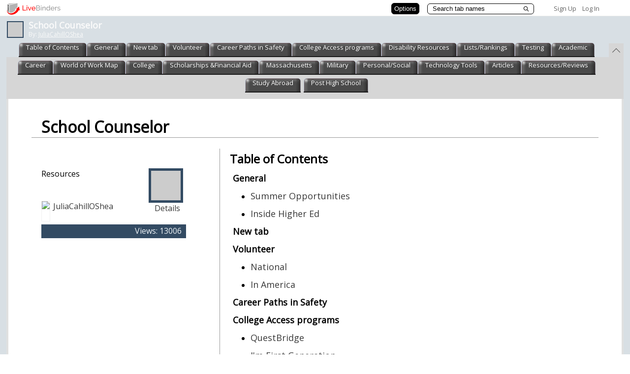

--- FILE ---
content_type: text/css
request_url: https://www.livebinders.com/assets/binder_steelblue-0a0f8ea2a7934d1bf809e231dd69e3e9908f000d64be91df99407e1e7a874a1b.css
body_size: 1268
content:
/* Style sheet for custom look of binders - steel blue */
body {
  background: url("/assets/steelblue/player_background-4170afca43cef465a5b23105cf64e44a623fc9e3ca435aee63d2398d2c1a94ad.gif") repeat top right; }

a, a:hover {
  color: #393939; }

.binder-footer {
  background: url("/assets/steelblue/player_background-4170afca43cef465a5b23105cf64e44a623fc9e3ca435aee63d2398d2c1a94ad.gif") repeat top right;
  color: #393939; }

.binder-header-left {
  color: #393939; }

.binder-header-right {
  color: #393939; }

.tab-wrapper-a {
  margin-left: -4px; }

#tab-off-left {
  background-image: url("/assets/steelblue/main_nav_off_left-eac292bf035aa211fc0277ca04ff1544170fbb67d3b2c5d2b9f9e736df378c77.gif"); }

.tab-off-middle {
  background-image: url("/assets/steelblue/main_nav_off_middle-340d4879c1767826ac30b2703f908c1a6482a87b56fb1b00b5806eee3b080875.gif"); }

.tab-off-middle a {
  color: white; }

#tab-off-right {
  background-image: url("/assets/steelblue/main_nav_off_right-8927e0a7fdc0c90e16b5f77ab1663f92a4c912db1f2fa3efd49820182f3e2069.gif"); }

#tab-on-left {
  background-image: url("/assets/main_nav_on_left-c3a50a6c163c8d8bb8ec2dbc7a0ccb2b2939f84cfb1739391af0094e587b31da.png"); }

.tab-on-middle {
  background-image: url("/assets/main_nav_on_middle-e2289832064592422db835165374d061f636e99813aa87ca0e472f58c0ec8656.png"); }

#tab-on-right {
  background-image: url("/assets/main_nav_on_right-859d27033d4dc7196cab60d5317079617eceb714c0c826aa1da6466339448b2c.png"); }

.binder-tab-selected {
  color: #393939;
  background: url("/assets/main_nav_on_middle-e2289832064592422db835165374d061f636e99813aa87ca0e472f58c0ec8656.png") repeat-x; }

.binder-tab-selected-edit {
  color: #393939;
  background: url("/steelblue_main_nav_on_middle.gif") repeat-x; }

.binder-tab-unselected {
  color: #ffffff;
  background: url("/assets/steelblue/main_nav_off_middle-340d4879c1767826ac30b2703f908c1a6482a87b56fb1b00b5806eee3b080875.gif") repeat-x; }

.binder-tab-unselected a {
  color: #ffffff; }

.binder-tab-unselected a:hover {
  color: #ffffff; }

#binder-tab-selected-left {
  background-image: url("/assets/main_nav_on_left-c3a50a6c163c8d8bb8ec2dbc7a0ccb2b2939f84cfb1739391af0094e587b31da.png"); }

#tab-ax {
  background: url("/assets/main_nav_on_right-859d27033d4dc7196cab60d5317079617eceb714c0c826aa1da6466339448b2c.png") no-repeat; }

#binder-tab-unselected-left {
  background-image: url("/assets/steelblue/main_nav_off_left-eac292bf035aa211fc0277ca04ff1544170fbb67d3b2c5d2b9f9e736df378c77.gif"); }

#binder-tab-unselected-right {
  background: url("/assets/steelblue/main_nav_off_right-8927e0a7fdc0c90e16b5f77ab1663f92a4c912db1f2fa3efd49820182f3e2069.gif") no-repeat; }

.binder-subtab {
  color: #393939; }

.more-tabs-left {
  background: url("/assets/steelblue/main_nav_more_left-96dfb52f7fb0bd6517ba1ae86203f405be83898ae2abc7f7987c73c27999894f.gif") no-repeat; }

.more-tabs-right {
  background: url("/assets/steelblue/main_nav_more_right-76b4bbc271a4cee5bef1f9075264bb8de5ab4b77ebcf956330ef2258712d56ac.gif") no-repeat; }

/* styles for the star rater */
.star-rating {
  background: url("/assets/steelblue/star_rating-bee55661d4dcacd9f079e67ef70d0f3e362e20461b1985e20b8fe8d68ff08c70.gif") top left repeat-x; }

.star-rating li a:hover {
  background: url("/assets/steelblue/star_rating-bee55661d4dcacd9f079e67ef70d0f3e362e20461b1985e20b8fe8d68ff08c70.gif") left bottom; }

.one-star-rating {
  background: url("/assets/steelblue/star_rating-bee55661d4dcacd9f079e67ef70d0f3e362e20461b1985e20b8fe8d68ff08c70.gif") left bottom; }

.two-star-rating {
  background: url("/assets/steelblue/star_rating-bee55661d4dcacd9f079e67ef70d0f3e362e20461b1985e20b8fe8d68ff08c70.gif") left bottom; }

.three-star-rating {
  background: url("/assets/steelblue/star_rating-bee55661d4dcacd9f079e67ef70d0f3e362e20461b1985e20b8fe8d68ff08c70.gif") left bottom; }

.four-star-rating {
  background: url("/assets/steelblue/star_rating-bee55661d4dcacd9f079e67ef70d0f3e362e20461b1985e20b8fe8d68ff08c70.gif") left bottom; }

.five-star-rating {
  background: url("/assets/steelblue/star_rating-bee55661d4dcacd9f079e67ef70d0f3e362e20461b1985e20b8fe8d68ff08c70.gif") left bottom; }


--- FILE ---
content_type: application/javascript
request_url: https://www.livebinders.com/assets/markup-788689289001aa54cf64492e64e3dbf34af15fecf26033d5cc33dc3f5d9df332.js
body_size: 2933
content:
// Copyright © 2006 by JammerMedia, Inc., All Rights Reserved.
var selectedSupTabHTML_d_s="<span onmousedown=\"if(typeof mode !== 'undefined' && mode === 'edit'){setDragAllowed();}\" id='binder-tab' class='tab-wrapper-selected'      style='position:relative;'>     <span id='tab-on-left'> &nbsp; </span>     <span id='tab-%d' class='tab-on-middle' style='margin-left:-5px;' >      <input onmousedown=\"if(typeof mode !== 'undefined' && mode === 'edit'){unsetDragAllowed(event);}\" id='binder-tab-input' type='text' value='%s' class='tab-edit-box' onblur='rn_ts(0, this.value)' onfocus='this.select()' title='tab name'>        <a class='tab-arrow' id='editbut-%d'         title='Click to Add Tab, Delete Tab, ...'         onclick='this.blur();show_my_menu(\"editbut-%d\", \"edit-menu\", 0, \"tab\"); return false;'         href='javascript:;'>          <img src='/assets/d2-6dcb41780999de95e8d5986404b4459eff0d35fb84096105d6a7d885752dbab3.png' alt='Tab Menu' style='border:0;z-index:30;'  alt='Pull down for tab options'  /></a>      </span>     <span id='tab-ax' style='margin-left:-5px'>&nbsp;     </span>    </span>",selectedSupTabHTML_s_d_s_s_s_d_d="<span onmousedown=\"if(typeof mode !== 'undefined' && mode === 'edit'){setDragAllowed();}\" id='binder-tab' draggable='true' class='tab-wrapper-selected draggable-element'      style='position:relative;'>       <span id='tab-on-left'        style='background-image:none; background-color:%s; '>        &nbsp; </span>       <span class='tab-on-middle' id='tab-%d'        style='margin-left:-5px; background-image:none; background-color:%s;'>         <input onmousedown=\"if(typeof mode !== 'undefined' && mode === 'edit'){unsetDragAllowed(event);}\" id='binder-tab-input' type='text' value='%s' class='tab-edit-box' onblur='rn_ts(0, this.value)' onfocus='this.select()' title='tab name'>       <a class='tab-arrow' id='editbut-%d'         title='Click to Add Tab, Delete Tab, ...'         onclick='this.blur();show_my_menu(\"editbut-%d\", \"edit-menu\", 0, \"tab\"); return false;'         href='javascript:;'>          <img src='/assets/d2-6dcb41780999de95e8d5986404b4459eff0d35fb84096105d6a7d885752dbab3.png' alt='Tab Menu' alt='Pull down for tab options' /></a>        </span>       <span id='tab-ax' style='background-image:none;background-color:%s;margin-left:-5px; '>&nbsp;       </span>     </span>",selectedSupTabHTML_s_s_s_s_d_s_s_s_s_s_s_s_s_s_d_d="<span id='binder-tab' class='tab-wrapper-selected'      style='position:relative; top:-8px'>       <span id='tab-on-left'        style='background: -webkit-gradient(linear, left bottom, left top, from(%s), to(#F7F7F7));        background: -moz-linear-gradient(bottom, %s,  #F7F7F7);        background: -ms-linear-gradient(top, #F7F7F7, %s);        filter: progid:DXImageTransform.Microsoft.gradient(startColorstr=\"#F7F7F7\", endColorstr=\"%s\"); '>        &nbsp; </span>       <span class='tab-on-middle' id='tab-%d'        style='margin-left:-5px;background: -webkit-gradient(linear, left bottom, left top, from(%s), to(#F7F7F7));        background: -moz-linear-gradient(bottom, %s, #F7F7F7);        background: -ms-linear-gradient(top, #F7F7F7, %s);        filter: progid:DXImageTransform.Microsoft.gradient(startColorstr=\"#F7F7F7\", endColorstr=\"%s\"); '>          <input id='binder-tab-input' type='text' value='%s' class='tab-edit-box' onblur='rn_ts(0, this.value)' onfocus='this.select()' title='tab name'>       </span>       <span id='tab-ax'         style='position:relative;left:-4px;top:3px;display:none;        margin-left:-5px;background: -webkit-gradient(linear, left bottom, left top, from(%s), to(#F7F7F7));       background: -moz-linear-gradient(bottom, %s, #F7F7F7);       background: -ms-linear-gradient(top, #F7F7F7, %s);       filter: progid:DXImageTransform.Microsoft.gradient(startColorstr=\"#F7F7F7\", endColorstr=\"%s\"); '>          <a class='tab-arrow' id='editbut-%d'          title='Click to Add Tab, Delete Tab, ...'          onclick='this.blur();show_my_menu(\"editbut-%d\", \"edit-menu\", 0, \"tab\"); return false;'          href='javascript:;'>           <img src='/assets/d2-6dcb41780999de95e8d5986404b4459eff0d35fb84096105d6a7d885752dbab3.png' alt='Tab Menu' border='0'></a>        </span>",selectedSupTabHTML_d_d_s_d_player="<span id='binder-tab' class='tab-wrapper-selected'><span id='tab-on-left'> &nbsp;    </span><span class='tab-on-middle'       id='tab-%d' style='width:%dpx'>      %s      </span>      <span id='tab-ax'>        <a class='mybut' id='editbut-%d'         href='javascript:;'>        </a>      <span class='triangle'></span></span>    </span>",selectedTabHTML_d_d_s="<span id='binder-tab' class='tab-wrapper-selected'     onclick='javascript:sel_t(%d); return false;'>      <span id='tab-on-left'> &nbsp; </span>      <span id='tab-%d' class='tab-on-middle' style='margin-left:-5px;'>       <span class='tab-on-middle-text'>         <a href='javascript:;' id='tab-d'><b>%s</b></a>      <span class='triangle'></span></span>      </span>      <span id='tab-ax' style='margin-left:-5px;'> &nbsp; </span>    </span>",selectedTabHTML_d_s_d_s_s_s="<span id='binder-tab' class='tab-wrapper-selected draggable-element'     onclick='javascript:sel_t(%d); return false;'>      <span id='tab-on-left'       style='background-image:none; background-color:%s'> &nbsp; </span>      <span id='tab-%d' class='tab-on-middle'       style='margin-left:-5px;background-image:none; background-color:%s'>       <span class='tab-on-middle-text'>         <a href='javascript:;' id='tab-d'><b>%s</b></a>      </span><span class='triangle'></span>      </span>      <span class='tab-on-right' id='tab-ax'       style='margin-left:-5px; background-image:none; background-color:%s'>        &nbsp; </span>    </span>",selectedTabHTML_d_s_s_s_s_d_s_s_s_s_s_s_s_s_s="<span id='binder-tab' class='tab-wrapper-selected'     style='position:relative; top:-6px'     onclick='javascript:sel_t(%d); return false;'>      <span id='tab-on-left'       style='background: -webkit-gradient(linear, left bottom, left top, from(%s), to(#F7F7F7));       background: -moz-linear-gradient(bottom, %s,  #F7F7F7);       background: -ms-linear-gradient(top, #F7F7F7, %s);       filter: progid:DXImageTransform.Microsoft.gradient(startColorstr=\"#F7F7F7\", endColorstr=\"%s\");       '> &nbsp; </span>      <span id='tab-%d' class='tab-on-middle'       style='margin-left:-5px;background: -webkit-gradient(linear, left bottom, left top, from(%s), to(#F7F7F7));       background: -moz-linear-gradient(bottom, %s, #F7F7F7);       background: -ms-linear-gradient(top, #F7F7F7, %s);       filter: progid:DXImageTransform.Microsoft.gradient(startColorstr=\"#F7F7F7\", endColorstr=\"%s\"); '>         <span class='tab-on-middle-text'>           <a style='' href='#' id='tab-d'><b>%s</b></a>        </span>      </span>      <span class='tab-on-right' id='tab-ax'       style='margin-left:-5px;background: -webkit-gradient(linear, left bottom, left top, from(%s), to(#F7F7F7));       background: -moz-linear-gradient(bottom,  %s,  #F7F7F7);       background: -ms-linear-gradient(top, #F7F7F7, %s);       filter: progid:DXImageTransform.Microsoft.gradient(startColorstr=\"#F7F7F7\", endColorstr=\"%s\");      '> &nbsp; </span>    </span>",unselectedTabHTML_d_d_s="<span class='tab-wrapper' style='cursor:pointer' onclick='javascript:sel_t(%d); return false;'><span id='tab-off-left'> &nbsp; </span><span id='ustab-%d' class='tab-off-middle'>        <a href='javascript:;' id='tab-d'>%s</a>      </span><span id='tab-off-right'> &nbsp; </span>    </span>",unselectedTabHTML_d_d_d_s="<span class='tab-wrapper'     onclick='javascript:sel_t(%d); return false;'     style='cursor:pointer;'>      <span id='tab-off-left'> &nbsp; </span>     <span id='ustab-%d' class='tab-off-middle' style='width:%dpx'>        <a href='javascript:;' id='tab-d'>%s</a>      </span><span id='tab-off-right'> &nbsp; </span>    </span>",unselectedTabHTML_d_d_d_d_s_d="<span class='tab-wrapper' style='cursor:pointer' onclick='javascript:sel_t(%d); return false;'><span class='tab-off-left' id='tab-off-left-%d'> &nbsp; </span><span id='ustab-%d' class='tab-off-middle'>        <a href='javascript:;' id='tab-%d'>%s</a>      </span><span id='tab-off-right-%d' class='tab-off-right'> &nbsp; </span>    </span>",unselectedTabHTML_d_d_s_d_s_d_s_d_s="<span class='tab-wrapper draggable-element' draggable='true' style='cursor:pointer' onclick='javascript:sel_t(%d); return false;'>      <span class='tab-off-left' id='tab-off-left-%d' style='background-color:%s'> &nbsp;      </span><span id='ustab-%d' class='tab-off-middle' style='background-color:%s; background-image:none'>      <span class='tab-off-middle-text'>         <a href='javascript:;' id='tab-%d'>%s</a>      </span></span><span id='tab-off-right-%d' class='tab-off-right' style='background-color:%s'> &nbsp; </span>    </span>",selectedSupSubtabHTML_d_d_s="<li  class='binder-subtab-selected' id='subtab-%d'  style=''> <span class='subtab-wrapper-selected'>  <a href='javascript:;' onclick='javascript:this.focus(); sel_st(%d); return false;'   style=''>%s</a>   <span class='sub-triangle-container'>   <span class='sub-triangle'></span></span></span></li>",selectedSupSubtabHTML_d_d_s_s="<li  class='binder-subtab-selected' id='subtab-%d'  style=''> <span class='subtab-wrapper-selected'>  <a href='javascript:;' onclick='javascript:this.focus(); sel_st(%d); return false;'   style='color:%s'>%s</a>   <span class='sub-triangle-container'>   <span class='sub-triangle'></span></span></span></li>",selectedSupSubtabHTML_d_s_d_s_s_s="<li  class='binder-subtab-selected sub-wrapper' data-tabid='%s' id='subtab-%d'  style='background-color:%s'> <span class='subtab-wrapper-selected'>  <a href='javascript:;' onclick='javascript:this.focus(); sel_st(%d); return false;'   style='background-color:%s; color:%s'>%s</a>   <span class='sub-triangle-container'>   <span class='sub-triangle'></span></span></span></li>",selectedSubtabHTML_d_s="<span class='binder-subtab-selected'  id='subtab-%d'>  <input id='binder-subtab-input' type='text' value='%s' style='text-align:center;'  onblur='rn_ts(0, this.value)' onfocus='this.select()' title='sub tab name'> </span> <span id='subtab-ax' style='display:none ; margin:0px 0px '>   <a class='sub-arrow' id='editbut-%d'    style='right:0px;top:0px'    title='Click to Add Subtab, Delete Subtab, ...'    onclick='javascript:show_my_menu(\"editbut-%d\", \"edit-menu\", 0, \"subtab\"); return false;'    href='javascript:;'>    <img src='/assets/d2-6dcb41780999de95e8d5986404b4459eff0d35fb84096105d6a7d885752dbab3.png'    border='0' alt='Click to Add Subtab, Delete Subtab, ...'>   </a> </span>",selectedSubtabHTML_d_s_d_d="<span onmousedown=\"if(typeof mode !== 'undefined' && mode === 'edit'){setDragAllowed();}\" class='binder-subtab-selected'  id='subtab-%d' style='padding-bottom:2px;margin-top:4px;'>  <input onmousedown=\"if(typeof mode !== 'undefined' && mode === 'edit'){unsetDragAllowed(event);}\" id='binder-subtab-input' type='text' value='%s' style='text-align:center;'  onblur='rn_ts(0, this.value)' onfocus='this.select()' title='sub tab name'> </span> <span id='subtab-ax' style='display:none;margin:0px 0px '>   <a class='sub-arrow' id='editbut-%d'    title='Click to Add Subtab, Delete Subtab, ...'    onclick='javascript:show_my_menu(\"editbut-%d\", \"edit-menu\", 0, \"subtab\"); return false;'    href='javascript:;'>    <img src='/assets/d2-6dcb41780999de95e8d5986404b4459eff0d35fb84096105d6a7d885752dbab3.png' border='0' alt='Pull down for tab options'>   </a> </span>",selectedSubtabHTML_d_s_s_d_d="<li onmousedown=\"if(typeof mode !== 'undefined' && mode === 'edit'){setDragAllowed();}\" draggable='true' data-tabid='%s' class='binder-subtab-selected sub-wrapper draggable-element' style='background-color:%s; padding-bottom:2px;margin-top:4px;'>  <span onmousedown=\"if(typeof mode !== 'undefined' && mode === 'edit'){setDragAllowed();}\" id='subtab-%d' >  <input onmousedown=\"if(typeof mode !== 'undefined' && mode === 'edit'){unsetDragAllowed(event);}\" id='binder-subtab-input' type='text' value='%s' style='text-align:center;'  onblur='rn_ts(0, this.value)' onfocus='this.select()' title='sub tab name'> </span> <span id='subtab-ax' style='display:none;margin:0px 0px '>   <a class='sub-arrow' id='editbut-%d'    title='Click to Add Subtab, Delete Subtab, ...'    onclick='javascript:show_my_menu(\"editbut-%d\", \"edit-menu\", 0, \"subtab\"); return false;'    href='javascript:;'>    <img src='/assets/d2-6dcb41780999de95e8d5986404b4459eff0d35fb84096105d6a7d885752dbab3.png' border='0' alt='Pull down for tab options'>   </a> </span></li>",selectedSubtabHTML_d_s_player="<li class='binder-subtab-selected'  id='subtab-%d' style='filter:none'> <span class='subtab-wrapper-selected'>%s <span id='subtab-ax' style='display:none; '></span> <span class='sub-triangle-container'> <span class='sub-triangle'></span></span></span></li>",selectedSubtabHTML_d_s_s_s_player="<li class='binder-subtab-selected'  id='subtab-%d' style='filter:none; background-color:%s; color:%s'> <span class='subtab-wrapper-selected'>%s <span id='subtab-ax' style='display:none; '></span> <span class='sub-triangle-container'> <span class='sub-triangle'></span></span></span></li>",unselectedSubtabHTML_d_d_s="<li class='binder-subtab-tablook' id='subtab-%d'>  <a href='javascript:;' onclick='javascript:this.focus(); sel_st(%d); return false;'   class='binder-subtab'>%s</a> </li>",unselectedSubtabHTML_d_s_d_s_s="<li onmousedown=\"if(typeof mode !== 'undefined' && mode === 'edit'){setDragAllowed();}\" draggable='true' class='binder-subtab-tablook sub-wrapper draggable-element' data-tabid='%s' id='subtab-%d'  style='filter:none; background:none; background-color:%s;'>  <a href='javascript:;' onclick='javascript:this.focus(); sel_st(%d); return false;'   style='color:%s' class='binder-subtab'>%s</a> </li>",jmi_selectedLeadInHTML_d="<li class='lead-in-selected'> \t%d <div class='leadin-triangle'></div> </li>",jmi_selectedLeadInHTML_s="<li class='lead-in-selected'> \t%s \t<div class='leadin-triangle'></div> </li>",jmi_selectedLeadInHTML_s_s_s="<li class='lead-in-selected'      style='background-color:%s; color:%s'> \t%s \t<div class='leadin-triangle'></div> </li>",jmi_selectedLeadInHTML_d_s_d_d="<li onmousedown=\"if(typeof mode !== 'undefined' && mode === 'edit'){setDragAllowed();}\" class='lead-in-selected' style='padding:2px'>  <span   id='leadin-%d' onmousedown=\"if(typeof mode !== 'undefined' && mode === 'edit'){setDragAllowed();}\" >   <input onmousedown=\"if(typeof mode !== 'undefined' && mode === 'edit'){unsetDragAllowed(event);}\" id='binder-subtab-input' type='text' value='%s' style='text-align:center;' onchange='rn_ts(0, this.value)' onfocus='this.select()' title='base tab name'>  </span>  <span onmousedown=\"if(typeof mode !== 'undefined' && mode === 'edit'){setDragAllowed();}\" id='subtab-ax' style='display:none ; margin:0px 0px '>   <a class='base-arrow' id='editbut-%d'    title='Click to Add Subtab, Delete Subtab, ...'    onclick='javascript:show_my_menu(\"editbut-%d\", \"edit-menu\", 0, \"subtab\"); return false;'    href='javascript:;'>    <img src='/assets/d2-6dcb41780999de95e8d5986404b4459eff0d35fb84096105d6a7d885752dbab3.png' border='0'>   </a></span> </li>",jmi_selectedLeadInHTML_s_d_s_d_d="<li onmousedown=\"if(typeof mode !== 'undefined' && mode === 'edit'){setDragAllowed();}\" class='lead-in-selected lead-in draggable-element' draggable='true' data-tabid='%s' style='background-color:%s; padding:2px'>  <span   id='leadin-%d' onmousedown=\"if(typeof mode !== 'undefined' && mode === 'edit'){setDragAllowed();}\" >   <input onmousedown=\"if(typeof mode !== 'undefined' && mode === 'edit'){unsetDragAllowed(event);}\" id='binder-subtab-input' type='text' value='%s' style='text-align:center;' onchange='rn_ts(0, this.value)' onfocus='this.select()' title='base tab name'>  </span>  <span onmousedown=\"if(typeof mode !== 'undefined' && mode === 'edit'){setDragAllowed();}\" id='subtab-ax' style='display:none ; margin:0px 0px '>   <a class='base-arrow' id='editbut-%d'    title='Click to Add Subtab, Delete Subtab, ...'    onclick='javascript:show_my_menu(\"editbut-%d\", \"edit-menu\", 0, \"subtab\"); return false;'    href='javascript:;'>    <img src='/assets/d2-6dcb41780999de95e8d5986404b4459eff0d35fb84096105d6a7d885752dbab3.png'  alt='Pull down for tab options' border='0'>   </a></span> </li>",jmi_unselectedLeadInHTML_d_d="<div class='lead-in'>  <a href='javascript:;' onclick='javascript:this.focus(); sel_lit(%d); return false;'>%d</a> </div>",jmi_unselectedLeadInHTML_d_d_s="<li id='lead%d' class='lead-in'>  <a href='javascript:;' onclick='javascript:this.focus(); sel_lit(%d); return false;'>%s</a> </li>",jmi_unselectedLeadInHTML_d_s_s_d_s="<li onmousedown=\"if(typeof mode !== 'undefined' && mode === 'edit'){setDragAllowed();}\" id='lead%d' draggable='true' class='lead-in draggable-element' style='background-color:%s' data-tabid='%s'>  <a href='javascript:;' style='color:%s' onclick='javascript:this.focus(); sel_lit(%d); return false;'>%s</a> </li>",jmi_defaultBlankHTML="<table cellpadding='0' cellspacing='0' border='0' width='100%' height='100%' style='font-size:14pt'> <tr><td align='center' valign='top'> <img src='/assets/icons/text-x-generic-template-f6a7ad98476985175b7017a4c15c41921d7ee497124799021ed1d4a973b47f7b.png' height='75' width='75'><br /></br /> Click to add template</td></tr> </td></tr></table>",jmi_defaultTemplateTitleHTML="<div id='slide-title' style='padding:1px; text-align:center; vertical-align:top ; font-size:18pt'> </div>",jmi_defaultTemplateSubtitleHTML="<div id='slide-subtitle' style='padding:1px; text-align:center; font-size:14pt'> </div>",jmi_defaultTemplateTextHTML="<div id='slide-text' style='padding:1px; text-align:left; font-size:14pt' </div>",jmi_defaultTemplateOutlineHTML="<div class='slide-outline' id='slide-outline' style='position:relative ; padding:0px; text-align:left; font-size:14pt'> </div>",jmi_defaultTemplateTableHTML="<div id='slide-table' style='padding: 1px; text-align:center; font-size:18pt'> <table border='1' cellpadding='1' cellspacing='5' width='100%' height='100%'> <tr><td>Click to add text</td><td>Click to add text</td><td>Click to add text</td></tr> <tr><td>Click to add text</td><td>Click to add text</td><td>Click to add text</td></tr> <tr><td>Click to add text</td><td>Click to add text</td><td>Click to add text</td></tr> </table> </div>",jmi_defaultTemplateMediaHTML="<table cellpadding='0' cellspacing='0' border='0' width='100%' height='100%' style='font-size:18pt'> <tr><td align='center' valign='top'> </td></tr></table>",jmi_YouTubeImport_s_s="<table id='vid-table' cellpadding='0' cellspacing='0' border='0'> <tr><td align='center' valign='top'> <object width='425' height='350'> <param name='movie' value='%s'></param> <param name='wmode' value='transparent'></param> <embed src='%s' type='application/x-shockwave-flash' wmode='transparent' width='425' height='350'> </embed> </object> </td></tr></table>",jmi_YouTubePreview_s="<table id='vid-table' cellpadding='0' cellspacing='0' border='0'> <tr><td align='center' valign='top'> <img width='425' height='350' src='%s'> </td></tr></table>",jmi_FlickrImport_s="<table id='img-table' cellpadding='0' cellspacing='0' border='0'> <tr><td align='center' valign='top'> <div> <img src='%s'> <span> <a style='text-align:center;display:%s' href='#' onclick='window.open(\"%s\", \"flick\"); return false;'> By %s</a> &nbsp;<a style='display:none' href='#' onclick='var t=window.top.setTimeout(\"writeCredits()\",100);'>See Binder Credits</a></span> </div> </td></tr></table>",jmi_searchInPlayerTab_s_d_s="<span style='font-size:1.1em; line-height:2em; margin:5px 5px 5px 10px'>    <span class='toc' style=''> %s. </span>    <h4 style='margin: 0px; display:inline-block;'><a href='javascript:;' onclick='setTimeout(function(){sel_t(%i); return false;},100);return false;'>     <b style='font-weight:bold;'>%s</b></a></h4></span>",jmi_searchInPlayerSubtab_s_d_d_s="<span style='font-size:1.0em; margin:5px 5px 5px 20px'>    <span class='toc-sub' style='width:18px; margin-right:2px; text-align:right'> %s.. </span>    <a href='javascript:;' onclick='setTimeout(function(){sel_fq_st(%i,%i); return false;},100);return false;'>     %s</a></span>",jmi_searchInPlayerLit_s_d_d_d_s="<span style='font-size:1.0em; margin:5px 5px 5px 30px'>    <span class='toc-sub' style='width:18px; margin-right:2px; text-align:right'> %s... </span>    <a href='javascript:;' onclick='setTimeout(function(){sel_fq_st(%i,%i,%i); return false;},100);return false;'>     %s</a></span>";

--- FILE ---
content_type: text/plain; charset=utf-8
request_url: https://www.livebinders.com/services/jsonrpc
body_size: 15050
content:
{ "result" : "{\"id\":\"152692\",\"tabs\":[{\"selectedSubtab\":-1,\"name\":\"General\",\"subtabs\":[{\"selectedSubtab\":-1,\"name\":\"Summer Opportunities\",\"id\":\"dd25483c-90cd-c2c5-cc76-3a416a70c79b\",\"template\":{\"framesHTML\":[],\"dimensions\":[],\"media\":[{\"idx\":0,\"content_type\":\"jmi/blank\",\"id\":0}],\"type\":8}},{\"selectedSubtab\":-1,\"name\":\"Inside Higher Ed\",\"id\":\"9c55c0eb-87fd-85de-d571-79adb6396dca\",\"template\":{\"framesHTML\":[],\"dimensions\":[],\"media\":[{\"description\":\"/edit/lbwin?myurl=http://www.insidehighered.com/\",\"url\":\"/edit/lbwin?myurl=http://www.insidehighered.com/\",\"originating_url\":\"http://www.insidehighered.com/\",\"idx\":0,\"thumbnail_url\":\"http://open.thumbshots.org/image.pxf?url=http://www.insidehighered.com/\",\"notes\":\"\",\"content_type\":\"jmi/webpage\",\"id\":1079745,\"added\":true,\"properties\":1,\"author\":\"\"}],\"type\":8}}],\"id\":\"8fefee74-c87a-8ff2-c56f-35b1dfc02131\",\"template\":{\"framesHTML\":[],\"dimensions\":[],\"media\":[{\"id\":16160182,\"idx\":0,\"content_type\":\"jmi/webpage\",\"url\":\"http://www.mrsoshouse.com/ext/wordleschoollrg.png\",\"originating_url\":\"http://www.mrsoshouse.com/ext/wordleschoollrg.png\",\"thumbnail_url\":\"/assets/web.png\",\"author\":\"\",\"notes\":\"\",\"description\":\"http://www.mrsoshouse.com/ext/wordleschoollrg.png\",\"properties\":0}],\"type\":8}},{\"name\":\"New tab\",\"selectedSubtab\":-1,\"template\":{\"type\":8,\"framesHTML\":[],\"media\":[{\"id\":16160181,\"idx\":0,\"content_type\":\"jmi/webpage\",\"url\":\"http://www.mrsoshouse.com/ext/wordleschoollrg.png\",\"originating_url\":\"http://www.mrsoshouse.com/ext/wordleschoollrg.png\",\"thumbnail_url\":\"/assets/web.png\",\"author\":\"\",\"notes\":\"\",\"description\":\"http://www.mrsoshouse.com/ext/wordleschoollrg.png\",\"properties\":0}],\"dimensions\":[]},\"id\":\"2b43b0d5-8196-b233-cc5f-2bd4d3873649\"},{\"selectedSubtab\":1,\"name\":\"Volunteer\",\"subtabs\":[{\"selectedSubtab\":-1,\"name\":\"National\",\"id\":\"bfb83be0-e8bd-5ee2-a0b6-5cf610e1cc18\",\"template\":{\"framesHTML\":[],\"dimensions\":[],\"media\":[{\"description\":\"http://www.cns.gov\",\"url\":\"http://www.cns.gov\",\"originating_url\":\"http://www.cns.gov\",\"idx\":0,\"thumbnail_url\":\"/images/web.png\",\"notes\":\"\",\"content_type\":\"jmi/webpage\",\"id\":13988032,\"added\":true,\"properties\":0,\"author\":\"\"}],\"type\":8}},{\"selectedSubtab\":-1,\"name\":\"In America\",\"id\":\"a86c318b-5b7b-899a-d942-69f8c4fd42b7\",\"template\":{\"framesHTML\":[],\"dimensions\":[],\"media\":[{\"description\":\"http://www.volunteeringinamerica.gov\",\"url\":\"http://www.volunteeringinamerica.gov\",\"originating_url\":\"http://www.volunteeringinamerica.gov\",\"idx\":0,\"thumbnail_url\":\"/images/web.png\",\"notes\":\"\",\"content_type\":\"jmi/webpage\",\"id\":13988074,\"added\":true,\"properties\":0,\"author\":\"\"}],\"type\":8}}],\"id\":\"9778489b-e9c3-8535-e8f8-d3567c779343\",\"template\":{\"framesHTML\":[],\"dimensions\":[],\"media\":[{\"description\":\"https://www.teenlife.com/category/volunteer/\",\"url\":\"https://www.teenlife.com/category/volunteer/\",\"originating_url\":\"https://www.teenlife.com/category/volunteer/\",\"idx\":0,\"thumbnail_url\":\"/images/web.png\",\"notes\":\"\",\"content_type\":\"jmi/webpage\",\"id\":13988028,\"added\":true,\"properties\":0,\"author\":\"\"}],\"type\":8}},{\"selectedSubtab\":-1,\"name\":\"Career Paths in Safety\",\"id\":\"e3c1e9c3-9eb8-a0ed-37fa-9710ba7adaef\",\"template\":{\"framesHTML\":[],\"dimensions\":[],\"media\":[{\"description\":\"http://www.bcsp.org/SH-E-Practice/Career-Paths-In-Safety\",\"url\":\"http://www.bcsp.org/SH-E-Practice/Career-Paths-In-Safety\",\"originating_url\":\"http://www.bcsp.org/SH-E-Practice/Career-Paths-In-Safety\",\"idx\":0,\"thumbnail_url\":\"/images/web.png\",\"notes\":\"\",\"content_type\":\"jmi/webpage\",\"id\":13917201,\"added\":true,\"properties\":0,\"author\":\"\"}],\"type\":8}},{\"selectedSubtab\":5,\"name\":\"College Access programs\",\"subtabs\":[{\"selectedSubtab\":-1,\"name\":\"QuestBridge\",\"id\":\"9dd0d95f-8c3c-e595-8a9a-e955a6a785f3\",\"template\":{\"framesHTML\":[],\"dimensions\":[],\"media\":[{\"description\":\"http://www.questbridge.org/\",\"url\":\"http://www.questbridge.org/\",\"originating_url\":\"http://www.questbridge.org/\",\"idx\":0,\"thumbnail_url\":\"/images/web.png\",\"notes\":\"\",\"content_type\":\"jmi/webpage\",\"id\":12536290,\"added\":true,\"properties\":0,\"author\":\"\"}],\"type\":8}},{\"selectedSubtab\":-1,\"name\":\"I'm First Generation\",\"id\":\"2e4357a4-8d32-6f98-aa28-2be31c5ad6bf\",\"template\":{\"framesHTML\":[],\"dimensions\":[],\"media\":[{\"description\":\"/media/frame?myurl=http://www.imfirst.org/\",\"url\":\"/media/frame?myurl=http://www.imfirst.org/\",\"originating_url\":\"http://www.imfirst.org/\",\"idx\":0,\"thumbnail_url\":\"/images/web.png\",\"notes\":\"\",\"content_type\":\"jmi/webpage\",\"id\":12536291,\"added\":true,\"properties\":1,\"author\":\"\"}],\"type\":8}},{\"selectedSubtab\":-1,\"name\":\"Native Students\",\"id\":\"87de5078-88f1-d3b1-81ba-d429834ef9e2\",\"template\":{\"framesHTML\":[],\"dimensions\":[],\"media\":[{\"description\":\"http://www.collegehorizons.org/\",\"url\":\"http://www.collegehorizons.org/\",\"originating_url\":\"http://www.collegehorizons.org/\",\"idx\":0,\"thumbnail_url\":\"/images/web.png\",\"notes\":\"\",\"content_type\":\"jmi/webpage\",\"id\":12536343,\"added\":true,\"properties\":0,\"author\":\"\"}],\"type\":8}},{\"selectedSubtab\":-1,\"name\":\"Posse\",\"id\":\"4f3b7219-f28a-12af-23ec-fc8cd609b358\",\"template\":{\"framesHTML\":[],\"dimensions\":[],\"media\":[{\"description\":\"https://www.possefoundation.org/about-posse\",\"url\":\"https://www.possefoundation.org/about-posse\",\"originating_url\":\"https://www.possefoundation.org/about-posse\",\"idx\":0,\"thumbnail_url\":\"/images/web.png\",\"notes\":\"\",\"content_type\":\"jmi/webpage\",\"id\":12536383,\"added\":true,\"properties\":0,\"author\":\"\"}],\"type\":8}},{\"selectedSubtab\":-1,\"name\":\"Venture Scholars\",\"id\":\"5ab2d5d3-ab9d-e649-1894-46f3f52dbada\",\"template\":{\"framesHTML\":[],\"dimensions\":[],\"media\":[{\"description\":\"http://www.venturescholar.org/hs/index.html\",\"url\":\"http://www.venturescholar.org/hs/index.html\",\"originating_url\":\"http://www.venturescholar.org/hs/index.html\",\"idx\":0,\"thumbnail_url\":\"/images/web.png\",\"notes\":\"\",\"content_type\":\"jmi/webpage\",\"id\":12536430,\"added\":true,\"properties\":0,\"author\":\"\"}],\"type\":8}},{\"selectedSubtab\":-1,\"name\":\"Horatio Alger Scholarship\",\"id\":\"291f58ba-073c-9c31-850b-57b27f16b794\",\"template\":{\"framesHTML\":[],\"dimensions\":[],\"media\":[{\"description\":\"https://scholars.horatioalger.org/scholarships/faq/\",\"url\":\"https://scholars.horatioalger.org/scholarships/faq/\",\"originating_url\":\"https://scholars.horatioalger.org/scholarships/faq/\",\"idx\":0,\"thumbnail_url\":\"/images/web.png\",\"notes\":\"\",\"content_type\":\"jmi/webpage\",\"id\":12536577,\"added\":true,\"properties\":0,\"author\":\"\"}],\"type\":8}}],\"id\":\"7bb87a67-e44b-bbe6-dfa2-974d4e9c98a8\",\"template\":{\"framesHTML\":[],\"dimensions\":[],\"media\":[{\"idx\":0,\"content_type\":\"jmi/blank\",\"id\":0}],\"type\":8}},{\"selectedSubtab\":-1,\"name\":\"Disability Resources\",\"subtabs\":[{\"selectedSubtab\":-1,\"name\":\"Visual\",\"id\":\"b2f367d7-999d-0c07-3f45-10f558aeb36e\",\"template\":{\"framesHTML\":[],\"dimensions\":[],\"media\":[{\"description\":\"http://www.affordablecollegesonline.org/colleges-helping-visually-impaired-students/\",\"url\":\"http://www.affordablecollegesonline.org/colleges-helping-visually-impaired-students/\",\"originating_url\":\"http://www.affordablecollegesonline.org/colleges-helping-visually-impaired-students/\",\"idx\":0,\"thumbnail_url\":\"/images/web.png\",\"notes\":\"\",\"content_type\":\"jmi/webpage\",\"id\":11573508,\"added\":true,\"properties\":0,\"author\":\"\"}],\"type\":8}}],\"id\":\"65337942-4233-8546-7a4a-ec76005876de\",\"template\":{\"framesHTML\":[],\"dimensions\":[],\"media\":[{\"description\":\"http://www.affordablecollegesonline.org/colleges-helping-visually-impaired-students/\",\"url\":\"http://www.affordablecollegesonline.org/colleges-helping-visually-impaired-students/\",\"originating_url\":\"http://www.affordablecollegesonline.org/colleges-helping-visually-impaired-students/\",\"idx\":0,\"thumbnail_url\":\"/images/web.png\",\"notes\":\"\",\"content_type\":\"jmi/webpage\",\"id\":11573508,\"added\":true,\"properties\":0,\"author\":\"\"}],\"type\":8}},{\"selectedSubtab\":-1,\"name\":\"Lists/Rankings\",\"subtabs\":[{\"selectedSubtab\":-1,\"name\":\"Brookings\",\"id\":\"9309e6de-0fd7-d7e6-ad2f-7f974c87ef1c\",\"template\":{\"framesHTML\":[],\"dimensions\":[],\"media\":[{\"description\":\"http://www.brookings.edu/research/reports2/2015/04/29-beyond-college-rankings-rothwell-kulkarni\",\"url\":\"http://www.brookings.edu/research/reports2/2015/04/29-beyond-college-rankings-rothwell-kulkarni\",\"originating_url\":\"http://www.brookings.edu/research/reports2/2015/04/29-beyond-college-rankings-rothwell-kulkarni\",\"idx\":0,\"thumbnail_url\":\"/images/web.png\",\"notes\":\"\",\"content_type\":\"jmi/webpage\",\"id\":11405708,\"added\":true,\"properties\":0,\"author\":\"\"}],\"type\":8}},{\"selectedSubtab\":-1,\"name\":\"Useful Major\",\"id\":\"a6c68979-fb21-37ed-9138-fa22a38f4a69\",\"template\":{\"framesHTML\":[],\"dimensions\":[],\"media\":[{\"description\":\"http://collegeprowler.com/majors/bioengineering-and-biomedical-engineering/\",\"url\":\"http://collegeprowler.com/majors/bioengineering-and-biomedical-engineering/\",\"originating_url\":\"http://collegeprowler.com/majors/bioengineering-and-biomedical-engineering/\",\"idx\":0,\"thumbnail_url\":\"/images/web.png\",\"notes\":\"\",\"content_type\":\"jmi/webpage\",\"id\":6160192,\"added\":true,\"properties\":0,\"author\":\"\"}],\"type\":8}},{\"selectedSubtab\":-1,\"name\":\"ARWU\",\"id\":\"afe553d3-85c2-2f09-f540-92bf0dbc9274\",\"template\":{\"framesHTML\":[],\"dimensions\":[],\"media\":[{\"description\":\"http://www.noodle.org/noodlings/t9/academic-ranking-of-world-universities-releases-2013-results\",\"url\":\"http://www.noodle.org/noodlings/t9/academic-ranking-of-world-universities-releases-2013-results\",\"originating_url\":\"http://www.noodle.org/noodlings/t9/academic-ranking-of-world-universities-releases-2013-results\",\"idx\":0,\"thumbnail_url\":\"/images/web.png\",\"notes\":\"\",\"content_type\":\"jmi/webpage\",\"id\":5918521,\"added\":true,\"properties\":0,\"author\":\"\"}],\"type\":8}},{\"selectedSubtab\":-1,\"name\":\"GLBT friendly\",\"id\":\"730224cc-4b2a-ac49-ebc9-e11b4c0b5f9b\",\"template\":{\"framesHTML\":[],\"dimensions\":[],\"media\":[{\"description\":\"http://www.huffingtonpost.com/2013/08/20/campus-pride-lgbt-colleges-2013_n_3781950.html?ncid=edlinkusaolp00000003\\u0026ir=College\",\"url\":\"http://www.huffingtonpost.com/2013/08/20/campus-pride-lgbt-colleges-2013_n_3781950.html?ncid=edlinkusaolp00000003\\u0026ir=College\",\"originating_url\":\"http://www.huffingtonpost.com/2013/08/20/campus-pride-lgbt-colleges-2013_n_3781950.html?ncid=edlinkusaolp00000003\\u0026ir=College\",\"idx\":0,\"thumbnail_url\":\"/images/web.png\",\"notes\":\"\",\"content_type\":\"jmi/webpage\",\"id\":5893615,\"added\":true,\"properties\":0,\"author\":\"\"}],\"type\":8}}],\"id\":\"fa37cc92-79e8-0aa9-c95a-04d85e76a888\",\"template\":{\"framesHTML\":[],\"dimensions\":[],\"media\":[{\"description\":\"http://www.ruggsrecommendations.com/book1.html\",\"url\":\"http://www.ruggsrecommendations.com/book1.html\",\"originating_url\":\"http://www.ruggsrecommendations.com/book1.html\",\"idx\":0,\"thumbnail_url\":\"/images/web.png\",\"notes\":\"\",\"content_type\":\"jmi/webpage\",\"id\":5893614,\"added\":true,\"properties\":0,\"author\":\"\"}],\"type\":8}},{\"selectedSubtab\":0,\"name\":\"Testing\",\"subtabs\":[{\"selectedSubtab\":-1,\"name\":\"Superscore ACT\",\"id\":\"1c3943cd-20bd-46d4-c635-0f0c67e80551\",\"template\":{\"framesHTML\":[],\"dimensions\":[],\"media\":[{\"description\":\"http://www.collegeadmissionspartners.com/college-testing/colleges-superscore-act/\",\"url\":\"http://www.collegeadmissionspartners.com/college-testing/colleges-superscore-act/\",\"originating_url\":\"http://www.collegeadmissionspartners.com/college-testing/colleges-superscore-act/\",\"idx\":0,\"thumbnail_url\":\"/images/web.png\",\"notes\":\"\",\"content_type\":\"jmi/webpage\",\"id\":13873243,\"added\":true,\"properties\":0,\"author\":\"\"}],\"type\":8}},{\"selectedSubtab\":-1,\"name\":\"Free Prep links\",\"id\":\"3f862047-4b2d-0d9b-cea2-9535c657ff1f\",\"template\":{\"framesHTML\":[],\"dimensions\":[],\"media\":[{\"description\":\"http://www.usnews.com/education/blogs/college-admissions-playbook/2013/11/25/give-thanks-for-online-sat-test-prep-resources\",\"url\":\"http://www.usnews.com/education/blogs/college-admissions-playbook/2013/11/25/give-thanks-for-online-sat-test-prep-resources\",\"originating_url\":\"http://www.usnews.com/education/blogs/college-admissions-playbook/2013/11/25/give-thanks-for-online-sat-test-prep-resources\",\"idx\":0,\"thumbnail_url\":\"/images/web.png\",\"notes\":\"\",\"content_type\":\"jmi/webpage\",\"id\":7137959,\"added\":true,\"properties\":0,\"author\":\"\"}],\"type\":8}},{\"selectedSubtab\":-1,\"name\":\"ACT\",\"id\":\"5c33487b-d15b-aec2-ec49-859e50c711a2\",\"template\":{\"framesHTML\":[],\"dimensions\":[],\"media\":[{\"description\":\"http://www.actstudent.org/testprep/\",\"url\":\"http://www.actstudent.org/testprep/\",\"originating_url\":\"http://www.actstudent.org/testprep/\",\"idx\":0,\"thumbnail_url\":\"http://open.thumbshots.org/image.pxf?url=http://www.actstudent.org/testprep/\",\"notes\":\"\",\"content_type\":\"jmi/webpage\",\"id\":1052012,\"added\":true,\"properties\":0,\"author\":\"\"}],\"type\":8}},{\"selectedSubtab\":-1,\"name\":\"College Board\",\"id\":\"8f706827-0e81-e1de-7464-6bb993d483eb\",\"template\":{\"framesHTML\":[],\"dimensions\":[],\"media\":[{\"description\":\"http://www.collegeboard.org\",\"url\":\"http://www.collegeboard.org\",\"originating_url\":\"http://www.collegeboard.org\",\"idx\":0,\"thumbnail_url\":\"http://open.thumbshots.org/image.pxf?url=http://www.collegeboard.org\",\"notes\":\"\",\"content_type\":\"jmi/webpage\",\"id\":1052010,\"added\":true,\"properties\":0,\"author\":\"\"}],\"type\":8}},{\"selectedSubtab\":-1,\"name\":\"ACT/SAT Prep\",\"id\":\"15020ed1-58c9-a106-030e-3db7727d2001\",\"template\":{\"framesHTML\":[],\"dimensions\":[],\"media\":[{\"description\":\"http://www.erikthered.com/tutor/\",\"url\":\"http://www.erikthered.com/tutor/\",\"originating_url\":\"http://www.erikthered.com/tutor/\",\"idx\":0,\"thumbnail_url\":\"http://open.thumbshots.org/image.pxf?url=http://www.erikthered.com/tutor/\",\"notes\":\"\",\"content_type\":\"jmi/webpage\",\"id\":1052011,\"added\":true,\"properties\":0,\"author\":\"\"}],\"type\":8}},{\"selectedSubtab\":-1,\"name\":\"http://ineedapencil.com/index.aspx\",\"id\":\"27fbfb01-9691-0f1e-61c8-4d982358b748\",\"template\":{\"framesHTML\":[],\"dimensions\":[],\"media\":[{\"description\":\"http://ineedapencil.com/index.aspx\",\"url\":\"http://ineedapencil.com/index.aspx\",\"originating_url\":\"http://ineedapencil.com/index.aspx\",\"idx\":0,\"thumbnail_url\":\"http://open.thumbshots.org/image.pxf?url=http://ineedapencil.com/index.aspx\",\"notes\":\"\",\"content_type\":\"jmi/webpage\",\"id\":1051812,\"added\":true,\"properties\":0,\"author\":\"\"}],\"type\":8}},{\"selectedSubtab\":-1,\"name\":\"FairTest\",\"id\":\"aa2dca06-931d-9c74-366a-86e7b28ad1cf\",\"template\":{\"framesHTML\":[],\"dimensions\":[],\"media\":[{\"description\":\"http://www.fairtest.org/\",\"url\":\"http://www.fairtest.org/\",\"originating_url\":\"http://www.fairtest.org/\",\"idx\":0,\"thumbnail_url\":\"http://open.thumbshots.org/image.pxf?url=http://www.fairtest.org/\",\"notes\":\"\",\"content_type\":\"jmi/webpage\",\"id\":1098247,\"added\":true,\"properties\":0,\"author\":\"\"}],\"type\":8}}],\"id\":\"8585124d-406d-bf98-4d19-5ffb9a252add\",\"template\":{\"framesHTML\":[],\"dimensions\":[],\"media\":[{\"idx\":0,\"content_type\":\"jmi/blank\",\"id\":0}],\"type\":8}},{\"selectedSubtab\":-1,\"name\":\"Academic\",\"subtabs\":[{\"selectedSubtab\":-1,\"name\":\"New subtab\",\"id\":\"1095de2b-ebed-afb7-7214-1f0202ad991c\",\"template\":{\"framesHTML\":[],\"dimensions\":[],\"media\":[{\"idx\":0,\"content_type\":\"jmi/blank\",\"id\":0}],\"type\":8}},{\"selectedSubtab\":-1,\"name\":\"I Need a Pencil\",\"id\":\"ebb6b75b-6950-78fa-87cf-b9eaade62bbb\",\"template\":{\"framesHTML\":[],\"dimensions\":[],\"media\":[{\"description\":\"http://ineedapencil.com/index.aspx\",\"url\":\"http://ineedapencil.com/index.aspx\",\"originating_url\":\"http://ineedapencil.com/index.aspx\",\"idx\":0,\"thumbnail_url\":\"http://open.thumbshots.org/image.pxf?url=http://ineedapencil.com/index.aspx\",\"notes\":\"\",\"content_type\":\"jmi/webpage\",\"id\":1051812,\"added\":true,\"properties\":0,\"author\":\"\"}],\"type\":8}},{\"selectedSubtab\":-1,\"name\":\"Math.com\",\"id\":\"bab4fded-54fb-7e57-da3d-7b885304b414\",\"template\":{\"framesHTML\":[],\"dimensions\":[],\"media\":[{\"description\":\"http://www.math.com/students/kaplan/sat_intro/index.htm\",\"url\":\"http://www.math.com/students/kaplan/sat_intro/index.htm\",\"originating_url\":\"http://www.math.com/students/kaplan/sat_intro/index.htm\",\"idx\":0,\"thumbnail_url\":\"http://open.thumbshots.org/image.pxf?url=http://www.math.com/students/kaplan/sat_intro/index.htm\",\"notes\":\"\",\"content_type\":\"jmi/webpage\",\"id\":1051813,\"added\":true,\"properties\":0,\"author\":\"\"}],\"type\":8}},{\"selectedSubtab\":-1,\"name\":\"Intro2ESL\",\"id\":\"ae8b944c-fc7a-bb64-af36-f2909ed87979\",\"template\":{\"framesHTML\":[],\"dimensions\":[],\"media\":[{\"description\":\"http://www.intro2esl.com/\",\"url\":\"http://www.intro2esl.com/\",\"originating_url\":\"http://www.intro2esl.com/\",\"idx\":0,\"thumbnail_url\":\"http://open.thumbshots.org/image.pxf?url=http://www.intro2esl.com/\",\"notes\":\"\",\"content_type\":\"jmi/webpage\",\"id\":1051835,\"added\":true,\"properties\":0,\"author\":\"\"}],\"type\":8}},{\"selectedSubtab\":-1,\"name\":\"Writer Rhymes\",\"id\":\"7c556cdb-4821-0b77-c7a7-43b4abf11f2b\",\"template\":{\"framesHTML\":[],\"dimensions\":[],\"media\":[{\"description\":\"http://www.writerhymes.com/\",\"url\":\"http://www.writerhymes.com/\",\"originating_url\":\"http://www.writerhymes.com/\",\"idx\":0,\"thumbnail_url\":\"http://open.thumbshots.org/image.pxf?url=http://www.writerhymes.com/\",\"notes\":\"\",\"content_type\":\"jmi/webpage\",\"id\":1051836,\"added\":true,\"properties\":0,\"author\":\"\"}],\"type\":8}},{\"selectedSubtab\":-1,\"name\":\"Vocab Videos\",\"id\":\"6170c16f-482e-0a8b-43be-dcde46d73671\",\"template\":{\"framesHTML\":[],\"dimensions\":[],\"media\":[{\"description\":\"http://www.vocabvideos.com\",\"url\":\"http://www.vocabvideos.com\",\"originating_url\":\"http://www.vocabvideos.com\",\"idx\":0,\"thumbnail_url\":\"http://open.thumbshots.org/image.pxf?url=http://www.vocabvideos.com\",\"notes\":\"\",\"content_type\":\"jmi/webpage\",\"id\":1051841,\"added\":true,\"properties\":0,\"author\":\"\"}],\"type\":8}},{\"selectedSubtab\":-1,\"name\":\"Algebra Homework Help\",\"id\":\"464300f0-1d85-c65e-9be6-84a0969e241f\",\"template\":{\"framesHTML\":[],\"dimensions\":[],\"media\":[{\"description\":\"http://www.algebra.com/\",\"url\":\"http://www.algebra.com/\",\"originating_url\":\"http://www.algebra.com/\",\"idx\":0,\"thumbnail_url\":\"http://open.thumbshots.org/image.pxf?url=http://www.algebra.com/\",\"notes\":\"\",\"content_type\":\"jmi/webpage\",\"id\":1051842,\"added\":true,\"properties\":0,\"author\":\"\"}],\"type\":8}},{\"selectedSubtab\":-1,\"name\":\"Khan Academy\",\"id\":\"5ab7afd4-c358-3bad-15fa-62f550f0c0b3\",\"template\":{\"framesHTML\":[],\"dimensions\":[],\"media\":[{\"description\":\"http://www.khanacademy.org/\",\"url\":\"http://www.khanacademy.org/\",\"originating_url\":\"http://www.khanacademy.org/\",\"idx\":0,\"thumbnail_url\":\"http://open.thumbshots.org/image.pxf?url=http://www.khanacademy.org/\",\"notes\":\"\",\"content_type\":\"jmi/webpage\",\"id\":1051870,\"added\":true,\"properties\":0,\"author\":\"\"}],\"type\":8}},{\"selectedSubtab\":-1,\"name\":\"Math Central\",\"id\":\"015f986e-decf-cc76-2bac-005a3e818012\",\"template\":{\"framesHTML\":[],\"dimensions\":[],\"media\":[{\"description\":\"http://mathcentral.uregina.ca/index.php\",\"url\":\"http://mathcentral.uregina.ca/index.php\",\"originating_url\":\"http://mathcentral.uregina.ca/index.php\",\"idx\":0,\"thumbnail_url\":\"http://open.thumbshots.org/image.pxf?url=http://mathcentral.uregina.ca/index.php\",\"notes\":\"\",\"content_type\":\"jmi/webpage\",\"id\":1051871,\"added\":true,\"properties\":0,\"author\":\"\"}],\"type\":8}},{\"selectedSubtab\":-1,\"name\":\"Number Nut\",\"id\":\"1e60e80a-f998-1c5d-9722-783415062dc7\",\"template\":{\"framesHTML\":[],\"dimensions\":[],\"media\":[{\"description\":\"http://numbernut.com/index.html\",\"url\":\"http://numbernut.com/index.html\",\"originating_url\":\"http://numbernut.com/index.html\",\"idx\":0,\"thumbnail_url\":\"http://open.thumbshots.org/image.pxf?url=http://numbernut.com/index.html\",\"notes\":\"\",\"content_type\":\"jmi/webpage\",\"id\":1051883,\"added\":true,\"properties\":0,\"author\":\"\"}],\"type\":8}},{\"selectedSubtab\":-1,\"name\":\"Hippocampus\",\"id\":\"1efd15e6-cc72-0018-fabd-5b97eb948ae2\",\"template\":{\"framesHTML\":[],\"dimensions\":[],\"media\":[{\"description\":\"http://www.hippocampus.org/\",\"url\":\"http://www.hippocampus.org/\",\"originating_url\":\"http://www.hippocampus.org/\",\"idx\":0,\"thumbnail_url\":\"http://open.thumbshots.org/image.pxf?url=http://www.hippocampus.org/\",\"notes\":\"\",\"content_type\":\"jmi/webpage\",\"id\":1051893,\"added\":true,\"properties\":0,\"author\":\"\"}],\"type\":8}},{\"selectedSubtab\":-1,\"name\":\"AP Physics\",\"id\":\"502f718c-ff8e-958a-d274-4052378aa95b\",\"template\":{\"framesHTML\":[],\"dimensions\":[],\"media\":[{\"idx\":0,\"content_type\":\"jmi/blank\",\"id\":0}],\"type\":8}},{\"selectedSubtab\":-1,\"name\":\"ChemGuy\",\"id\":\"aa107f97-48e2-a4f6-654f-d5651ff16475\",\"template\":{\"framesHTML\":[],\"dimensions\":[],\"media\":[{\"idx\":0,\"content_type\":\"jmi/blank\",\"id\":0}],\"type\":8}},{\"selectedSubtab\":-1,\"name\":\"Science Hack\",\"id\":\"cb052bb7-ded0-a02f-5bac-d16f6fd85f46\",\"template\":{\"framesHTML\":[],\"dimensions\":[],\"media\":[{\"description\":\"http://sciencehack.com/videos/index\",\"url\":\"http://sciencehack.com/videos/index\",\"originating_url\":\"http://sciencehack.com/videos/index\",\"idx\":0,\"thumbnail_url\":\"http://open.thumbshots.org/image.pxf?url=http://sciencehack.com/videos/index\",\"notes\":\"\",\"content_type\":\"jmi/webpage\",\"id\":1051899,\"added\":true,\"properties\":0,\"author\":\"\"}],\"type\":8}},{\"selectedSubtab\":-1,\"name\":\"Open Chemistry\",\"id\":\"788a646f-0c3f-df64-a62f-3c44937eeaaf\",\"template\":{\"framesHTML\":[],\"dimensions\":[],\"media\":[{\"description\":\"http://openchemistry.wikispaces.com/home\",\"url\":\"http://openchemistry.wikispaces.com/home\",\"originating_url\":\"http://openchemistry.wikispaces.com/home\",\"idx\":0,\"thumbnail_url\":\"http://open.thumbshots.org/image.pxf?url=http://openchemistry.wikispaces.com/home\",\"notes\":\"\",\"content_type\":\"jmi/webpage\",\"id\":1051900,\"added\":true,\"properties\":0,\"author\":\"\"}],\"type\":8}},{\"selectedSubtab\":-1,\"name\":\"Chemicool\",\"id\":\"b70deb93-ccb1-4164-7f7a-0b207562a58d\",\"template\":{\"framesHTML\":[],\"dimensions\":[],\"media\":[{\"description\":\"http://www.chemicool.com/\",\"url\":\"http://www.chemicool.com/\",\"originating_url\":\"http://www.chemicool.com/\",\"idx\":0,\"thumbnail_url\":\"http://open.thumbshots.org/image.pxf?url=http://www.chemicool.com/\",\"notes\":\"\",\"content_type\":\"jmi/webpage\",\"id\":1051901,\"added\":true,\"properties\":0,\"author\":\"\"}],\"type\":8}},{\"selectedSubtab\":-1,\"name\":\"Physics Central\",\"id\":\"9debefba-90f2-b71d-0f15-33258138981e\",\"template\":{\"framesHTML\":[],\"dimensions\":[],\"media\":[{\"idx\":0,\"content_type\":\"jmi/blank\",\"id\":0}],\"type\":8}},{\"selectedSubtab\":-1,\"name\":\"Digital History\",\"id\":\"416a1778-88e8-809f-f90c-a7c6eee4ad84\",\"template\":{\"framesHTML\":[],\"dimensions\":[],\"media\":[{\"description\":\"http://www.digitalhistory.uh.edu/learning_history/\",\"url\":\"http://www.digitalhistory.uh.edu/learning_history/\",\"originating_url\":\"http://www.digitalhistory.uh.edu/learning_history/\",\"idx\":0,\"thumbnail_url\":\"http://open.thumbshots.org/image.pxf?url=http://www.digitalhistory.uh.edu/learning_history/\",\"notes\":\"\",\"content_type\":\"jmi/webpage\",\"id\":1051914,\"added\":true,\"properties\":0,\"author\":\"\"}],\"type\":8}},{\"selectedSubtab\":-1,\"name\":\"Have Fun with History\",\"id\":\"afdb1f66-7cae-44a1-dc04-3615d1c74d23\",\"template\":{\"framesHTML\":[],\"dimensions\":[],\"media\":[{\"description\":\"http://havefunwithhistory.com/movies/index.html\",\"url\":\"http://havefunwithhistory.com/movies/index.html\",\"originating_url\":\"http://havefunwithhistory.com/movies/index.html\",\"idx\":0,\"thumbnail_url\":\"http://open.thumbshots.org/image.pxf?url=http://havefunwithhistory.com/movies/index.html\",\"notes\":\"\",\"content_type\":\"jmi/webpage\",\"id\":1051915,\"added\":true,\"properties\":0,\"author\":\"\"}],\"type\":8}},{\"selectedSubtab\":-1,\"name\":\"Eyewitness to History\",\"id\":\"9bbbef83-790b-2287-03a3-3236d322b09e\",\"template\":{\"framesHTML\":[],\"dimensions\":[],\"media\":[{\"description\":\"http://www.eyewitnesstohistory.com/\",\"url\":\"http://www.eyewitnesstohistory.com/\",\"originating_url\":\"http://www.eyewitnesstohistory.com/\",\"idx\":0,\"thumbnail_url\":\"http://open.thumbshots.org/image.pxf?url=http://www.eyewitnesstohistory.com/\",\"notes\":\"\",\"content_type\":\"jmi/webpage\",\"id\":1051916,\"added\":true,\"properties\":0,\"author\":\"\"}],\"type\":8}},{\"selectedSubtab\":-1,\"name\":\"Intro2Spanish\",\"id\":\"276bdc64-95ea-2bb4-3b91-e93a63543315\",\"template\":{\"framesHTML\":[],\"dimensions\":[],\"media\":[{\"description\":\"http://www.intro2spanish.com/index.html\",\"url\":\"http://www.intro2spanish.com/index.html\",\"originating_url\":\"http://www.intro2spanish.com/index.html\",\"idx\":0,\"thumbnail_url\":\"http://open.thumbshots.org/image.pxf?url=http://www.intro2spanish.com/index.html\",\"notes\":\"\",\"content_type\":\"jmi/webpage\",\"id\":1051955,\"added\":true,\"properties\":0,\"author\":\"\"}],\"type\":8}},{\"selectedSubtab\":-1,\"name\":\"Study Spanish\",\"id\":\"511e7f08-847f-a905-8984-200808ac9fb3\",\"template\":{\"framesHTML\":[],\"dimensions\":[],\"media\":[{\"description\":\"http://www.studyspanish.com/\",\"url\":\"http://www.studyspanish.com/\",\"originating_url\":\"http://www.studyspanish.com/\",\"idx\":0,\"thumbnail_url\":\"http://open.thumbshots.org/image.pxf?url=http://www.studyspanish.com/\",\"notes\":\"\",\"content_type\":\"jmi/webpage\",\"id\":1051957,\"added\":true,\"properties\":0,\"author\":\"\"}],\"type\":8}},{\"selectedSubtab\":-1,\"name\":\"The Math Dude\",\"id\":\"4ee6b0f8-7eaa-6cfb-5924-0150ce7a5a6a\",\"template\":{\"framesHTML\":[],\"dimensions\":[],\"media\":[{\"description\":\"http://mathdude.quickanddirtytips.com/\",\"url\":\"http://mathdude.quickanddirtytips.com/\",\"originating_url\":\"http://mathdude.quickanddirtytips.com/\",\"idx\":0,\"thumbnail_url\":\"http://open.thumbshots.org/image.pxf?url=http://mathdude.quickanddirtytips.com/\",\"notes\":\"\",\"content_type\":\"jmi/webpage\",\"id\":1051872,\"added\":true,\"properties\":0,\"author\":\"\"}],\"type\":8}},{\"selectedSubtab\":-1,\"name\":\"Virtual High School\",\"id\":\"f7bcf793-935d-0ebb-b63f-4c765a9b87e2\",\"template\":{\"framesHTML\":[],\"dimensions\":[],\"media\":[{\"description\":\"http://www.govhs.org\",\"url\":\"http://www.govhs.org\",\"originating_url\":\"http://www.govhs.org\",\"idx\":0,\"thumbnail_url\":\"http://open.thumbshots.org/image.pxf?url=http://www.govhs.org\",\"notes\":\"\",\"content_type\":\"jmi/webpage\",\"id\":1025105,\"added\":true,\"properties\":0,\"author\":\"\"}],\"type\":8}},{\"selectedSubtab\":-1,\"name\":\"Vocab Ahead\",\"id\":\"8577c358-0cef-4a35-dc98-0552e1554283\",\"template\":{\"framesHTML\":[],\"dimensions\":[],\"media\":[{\"description\":\"http://www.vocabahead.com/StudyRoom/tabid/61/Default.aspx\",\"url\":\"http://www.vocabahead.com/StudyRoom/tabid/61/Default.aspx\",\"originating_url\":\"http://www.vocabahead.com/StudyRoom/tabid/61/Default.aspx\",\"idx\":0,\"thumbnail_url\":\"http://open.thumbshots.org/image.pxf?url=http://www.vocabahead.com/StudyRoom/tabid/61/Default.aspx\",\"notes\":\"\",\"content_type\":\"jmi/webpage\",\"id\":1025083,\"added\":true,\"properties\":0,\"author\":\"\"}],\"type\":8}}],\"id\":\"d8f09e6d-0c30-b364-1053-51b5a495d8af\",\"template\":{\"framesHTML\":[],\"dimensions\":[],\"media\":[{\"description\":\"http://livebinders.com/media/get/OTY3MDU5\",\"url\":\"http://livebinders.com/media/get/OTY3MDU5\",\"originating_url\":\"http://livebinders.com/media/get/OTY3MDU5\",\"idx\":0,\"thumbnail_url\":\"http://open.thumbshots.org/image.pxf?url=http://livebinders.com/media/get/OTY3MDU5\",\"notes\":\"\",\"content_type\":\"jmi/webpage\",\"id\":1057790,\"added\":true,\"properties\":0,\"author\":\"\"}],\"type\":8}},{\"selectedSubtab\":12,\"name\":\"Career\",\"subtabs\":[{\"selectedSubtab\":-1,\"name\":\"Forestry \\u0026 Natural Resources\",\"id\":\"8dc0adff-a491-8c2c-702e-ee547ef48669\",\"template\":{\"framesHTML\":[],\"dimensions\":[],\"media\":[{\"description\":\"http://eforester.org\",\"url\":\"http://eforester.org\",\"originating_url\":\"http://eforester.org\",\"idx\":0,\"thumbnail_url\":\"/images/web.png\",\"notes\":\"\",\"content_type\":\"jmi/webpage\",\"id\":11325815,\"added\":true,\"properties\":0,\"author\":\"\"}],\"type\":8}},{\"selectedSubtab\":-1,\"name\":\"Resume\",\"id\":\"d8c6289d-f391-0dc3-6041-3eee828627f0\",\"template\":{\"framesHTML\":[],\"dimensions\":[],\"media\":[{\"description\":\"http://www.teenlife.com/resource/resmgr/PDFs/TL_StudentResumeGuide0711.pdf\",\"url\":\"http://www.teenlife.com/resource/resmgr/PDFs/TL_StudentResumeGuide0711.pdf\",\"originating_url\":\"http://www.teenlife.com/resource/resmgr/PDFs/TL_StudentResumeGuide0711.pdf\",\"idx\":0,\"thumbnail_url\":\"http://open.thumbshots.org/image.pxf?url=http://www.teenlife.com/resource/resmgr/PDFs/TL_StudentResumeGuide0711.pdf\",\"notes\":\"\",\"content_type\":\"jmi/webpage\",\"id\":1149560,\"added\":true,\"properties\":0,\"author\":\"\"}],\"type\":8}},{\"selectedSubtab\":-1,\"name\":\"Education Planner\",\"id\":\"d2ddd587-57ab-3ffd-72d1-1d1e24454b05\",\"template\":{\"framesHTML\":[],\"dimensions\":[],\"media\":[{\"description\":\"http://www.educationplanner.org\",\"url\":\"http://www.educationplanner.org\",\"originating_url\":\"http://www.educationplanner.org\",\"idx\":0,\"thumbnail_url\":\"http://open.thumbshots.org/image.pxf?url=http://www.educationplanner.org\",\"notes\":\"\",\"content_type\":\"jmi/webpage\",\"id\":1051958,\"added\":true,\"properties\":0,\"author\":\"\"}],\"type\":8}},{\"selectedSubtab\":-1,\"name\":\"ASVAB\",\"id\":\"64930ff2-5ff1-2ed3-6d2f-e14fbdca06f3\",\"template\":{\"framesHTML\":[],\"dimensions\":[],\"media\":[{\"description\":\"http://www.asvabprogram.com/\",\"url\":\"http://www.asvabprogram.com/\",\"originating_url\":\"http://www.asvabprogram.com/\",\"idx\":0,\"thumbnail_url\":\"http://open.thumbshots.org/image.pxf?url=http://www.asvabprogram.com/\",\"notes\":\"\",\"content_type\":\"jmi/webpage\",\"id\":1051969,\"added\":true,\"properties\":0,\"author\":\"\"}],\"type\":8}},{\"selectedSubtab\":-1,\"name\":\"Futures Channel\",\"id\":\"28bf6340-65d8-4758-5a5a-b8f9b5369cf7\",\"template\":{\"framesHTML\":[],\"dimensions\":[],\"media\":[{\"description\":\"http://www.thefutureschannel.com/\",\"url\":\"http://www.thefutureschannel.com/\",\"originating_url\":\"http://www.thefutureschannel.com/\",\"idx\":0,\"thumbnail_url\":\"http://open.thumbshots.org/image.pxf?url=http://www.thefutureschannel.com/\",\"notes\":\"\",\"content_type\":\"jmi/webpage\",\"id\":1051970,\"added\":true,\"properties\":0,\"author\":\"\"}],\"type\":8}},{\"selectedSubtab\":-1,\"name\":\"Career Ship\",\"id\":\"77a9c02d-4a9c-c4ce-c08e-03ac2a5bb761\",\"template\":{\"framesHTML\":[],\"dimensions\":[],\"media\":[{\"description\":\"http://mappingyourfuture.org/planyourcareer/careership/index.cfm\",\"url\":\"http://mappingyourfuture.org/planyourcareer/careership/index.cfm\",\"originating_url\":\"http://mappingyourfuture.org/planyourcareer/careership/index.cfm\",\"idx\":0,\"thumbnail_url\":\"http://open.thumbshots.org/image.pxf?url=http://mappingyourfuture.org/planyourcareer/careership/index.cfm\",\"notes\":\"\",\"content_type\":\"jmi/webpage\",\"id\":1051971,\"added\":true,\"properties\":0,\"author\":\"\"}],\"type\":8}},{\"selectedSubtab\":-1,\"name\":\"My Next Move\",\"id\":\"60e88029-be3a-b051-2151-25af3de6ebdd\",\"template\":{\"framesHTML\":[],\"dimensions\":[],\"media\":[{\"description\":\"http://www.mynextmove.org/\",\"url\":\"http://www.mynextmove.org/\",\"originating_url\":\"http://www.mynextmove.org/\",\"idx\":0,\"thumbnail_url\":\"http://open.thumbshots.org/image.pxf?url=http://www.mynextmove.org/\",\"notes\":\"\",\"content_type\":\"jmi/webpage\",\"id\":1030069,\"added\":true,\"properties\":0,\"author\":\"\"}],\"type\":8}},{\"selectedSubtab\":-1,\"name\":\"Career Zone\",\"id\":\"bd642461-5b33-c685-b06a-ec68e6682787\",\"template\":{\"framesHTML\":[],\"dimensions\":[],\"media\":[{\"description\":\"http://www.nycareerzone.org/\",\"url\":\"http://www.nycareerzone.org/\",\"originating_url\":\"http://www.nycareerzone.org/\",\"idx\":0,\"thumbnail_url\":\"http://open.thumbshots.org/image.pxf?url=http://www.nycareerzone.org/\",\"notes\":\"\",\"content_type\":\"jmi/webpage\",\"id\":1022384,\"added\":true,\"properties\":0,\"author\":\"\"}],\"type\":8}},{\"selectedSubtab\":-1,\"name\":\"What do you like?\",\"id\":\"540c8bed-75b0-52c4-fda6-516016e38654\",\"template\":{\"framesHTML\":[],\"dimensions\":[],\"media\":[{\"description\":\"http://www.bls.gov/k12/\",\"url\":\"http://www.bls.gov/k12/\",\"originating_url\":\"http://www.bls.gov/k12/\",\"idx\":0,\"thumbnail_url\":\"http://open.thumbshots.org/image.pxf?url=http://www.bls.gov/k12/\",\"notes\":\"\",\"content_type\":\"jmi/webpage\",\"id\":1022382,\"added\":true,\"properties\":0,\"author\":\"\"}],\"type\":8}},{\"selectedSubtab\":-1,\"name\":\"Occuptaitonal Therapy\",\"id\":\"d208e4c0-274f-0db7-fe4d-b9ff798669a2\",\"template\":{\"framesHTML\":[],\"dimensions\":[],\"media\":[{\"description\":\"http://www.aota.org/\",\"url\":\"http://www.aota.org/\",\"originating_url\":\"http://www.aota.org/\",\"idx\":0,\"thumbnail_url\":\"/images/web.png\",\"notes\":\"\",\"content_type\":\"jmi/webpage\",\"id\":11325816,\"added\":true,\"properties\":0,\"author\":\"\"}],\"type\":8}},{\"selectedSubtab\":-1,\"name\":\"Physical Therapy\",\"id\":\"9a0b57b4-11b9-4b9f-fd32-8c498306172c\",\"template\":{\"framesHTML\":[],\"dimensions\":[],\"media\":[{\"description\":\"http://www.apta.org/\",\"url\":\"http://www.apta.org/\",\"originating_url\":\"http://www.apta.org/\",\"idx\":0,\"thumbnail_url\":\"/images/web.png\",\"notes\":\"\",\"content_type\":\"jmi/webpage\",\"id\":11325817,\"added\":true,\"properties\":0,\"author\":\"\"}],\"type\":8}},{\"selectedSubtab\":-1,\"name\":\"Athletic Trainor\",\"id\":\"20f4e738-b320-f75c-a2cf-d2ff905c6994\",\"template\":{\"framesHTML\":[],\"dimensions\":[],\"media\":[{\"description\":\"http://www.nata.org/\",\"url\":\"http://www.nata.org/\",\"originating_url\":\"http://www.nata.org/\",\"idx\":0,\"thumbnail_url\":\"/images/web.png\",\"notes\":\"\",\"content_type\":\"jmi/webpage\",\"id\":11325820,\"added\":true,\"properties\":0,\"author\":\"\"}],\"type\":8}},{\"selectedSubtab\":-1,\"name\":\"Interests\",\"id\":\"fd4f8efd-e466-2f2a-fee2-5e157125d5c8\",\"template\":{\"framesHTML\":[],\"dimensions\":[],\"media\":[{\"description\":\"http://www.humanmetrics.com/cgi-win/jtypes2.asp\",\"url\":\"http://www.humanmetrics.com/cgi-win/jtypes2.asp\",\"originating_url\":\"http://www.humanmetrics.com/cgi-win/jtypes2.asp\",\"idx\":0,\"thumbnail_url\":\"/images/web.png\",\"notes\":\"\",\"content_type\":\"jmi/webpage\",\"id\":13962738,\"added\":true,\"properties\":0,\"author\":\"\"}],\"type\":8}}],\"id\":\"a8d84299-8111-187b-4bf9-777a1cf6afd0\",\"template\":{\"framesHTML\":[],\"dimensions\":[],\"media\":[{\"description\":\"http://livebinders.com/media/get/OTY3MTYw\",\"url\":\"http://livebinders.com/media/get/OTY3MTYw\",\"originating_url\":\"http://livebinders.com/media/get/OTY3MTYw\",\"idx\":0,\"thumbnail_url\":\"http://open.thumbshots.org/image.pxf?url=http://livebinders.com/media/get/OTY3MTYw\",\"notes\":\"\",\"content_type\":\"jmi/webpage\",\"id\":1057791,\"added\":true,\"properties\":0,\"author\":\"\"}],\"type\":8}},{\"selectedSubtab\":-1,\"name\":\"World of Work Map\",\"id\":\"8efd700d-37cb-9029-0e17-dfe97a3686e4\",\"template\":{\"framesHTML\":[],\"dimensions\":[],\"media\":[{\"description\":\"http://www.act.org/world/world.html\",\"url\":\"http://www.act.org/world/world.html\",\"originating_url\":\"http://www.act.org/world/world.html\",\"idx\":0,\"thumbnail_url\":\"/images/web.png\",\"notes\":\"\",\"content_type\":\"jmi/webpage\",\"id\":9054322,\"added\":true,\"properties\":0,\"author\":\"\"}],\"type\":8}},{\"selectedSubtab\":0,\"name\":\"College\",\"subtabs\":[{\"selectedSubtab\":-1,\"name\":\"Tours\",\"id\":\"0f84d95d-25d2-9170-31fc-c2b4026055cf\",\"template\":{\"framesHTML\":[],\"dimensions\":[],\"media\":[{\"description\":\"http://campustour.com/\",\"url\":\"http://campustour.com/\",\"originating_url\":\"http://campustour.com/\",\"idx\":0,\"notes\":\"\",\"thumbnail_url\":\"/images/web.png\",\"content_type\":\"jmi/webpage\",\"id\":14030073,\"properties\":0,\"author\":\"\",\"added\":true}],\"type\":8}},{\"selectedSubtab\":-1,\"name\":\"Canadian Schools\",\"id\":\"4eec8c35-6ac5-a4ff-87ae-1e8a32997fad\",\"template\":{\"framesHTML\":[],\"dimensions\":[],\"media\":[{\"description\":\"http://www.macleans.ca/education-hub/\",\"url\":\"http://www.macleans.ca/education-hub/\",\"originating_url\":\"http://www.macleans.ca/education-hub/\",\"idx\":0,\"notes\":\"\",\"thumbnail_url\":\"/images/web.png\",\"content_type\":\"jmi/webpage\",\"id\":14030074,\"properties\":0,\"author\":\"\",\"added\":true}],\"type\":8}},{\"selectedSubtab\":-1,\"name\":\"Graduation Rates\",\"id\":\"a6eab1a6-3f74-0d51-d70e-196cad9306ae\",\"template\":{\"framesHTML\":[],\"dimensions\":[],\"media\":[{\"description\":\"http://www.collegeresults.org/default.aspx\",\"url\":\"http://www.collegeresults.org/default.aspx\",\"originating_url\":\"http://www.collegeresults.org/default.aspx\",\"idx\":0,\"id\":14011112,\"content_type\":\"jmi/webpage\",\"thumbnail_url\":\"/images/web.png\",\"notes\":\"\",\"added\":true,\"author\":\"\",\"properties\":0}],\"type\":8}},{\"selectedSubtab\":-1,\"name\":\"Search\",\"id\":\"b78378df-664e-3024-3332-b1be1f0c6a64\",\"template\":{\"framesHTML\":[],\"dimensions\":[],\"media\":[{\"description\":\"http://collegerealitycheck.com/en/\",\"url\":\"http://collegerealitycheck.com/en/\",\"originating_url\":\"http://collegerealitycheck.com/en/\",\"idx\":0,\"added\":true,\"id\":14011153,\"content_type\":\"jmi/webpage\",\"thumbnail_url\":\"/images/web.png\",\"notes\":\"\",\"author\":\"\",\"properties\":0}],\"type\":8}},{\"selectedSubtab\":-1,\"name\":\"UK\",\"id\":\"e998572f-6f12-0328-3816-0e90d39021b3\",\"template\":{\"framesHTML\":[],\"dimensions\":[],\"media\":[{\"description\":\"https://www.ucas.com/advisers/guides-and-resources\",\"url\":\"https://www.ucas.com/advisers/guides-and-resources\",\"originating_url\":\"https://www.ucas.com/advisers/guides-and-resources\",\"idx\":0,\"thumbnail_url\":\"/images/web.png\",\"notes\":\"\",\"content_type\":\"jmi/webpage\",\"id\":13963037,\"added\":true,\"properties\":0,\"author\":\"\"}],\"type\":8}},{\"selectedSubtab\":-1,\"name\":\"Scorecard\",\"id\":\"38aa76cf-e1f3-60e1-b195-99ac1934fd16\",\"template\":{\"framesHTML\":[],\"dimensions\":[],\"media\":[{\"description\":\"/media/frame?myurl=https://collegescorecard.ed.gov/\",\"url\":\"/media/frame?myurl=https://collegescorecard.ed.gov/\",\"originating_url\":\"https://collegescorecard.ed.gov/\",\"idx\":0,\"thumbnail_url\":\"/images/web.png\",\"notes\":\"\",\"content_type\":\"jmi/webpage\",\"id\":13864516,\"added\":true,\"properties\":1,\"author\":\"\"}],\"type\":8}},{\"selectedSubtab\":-1,\"name\":\"New sub tab\",\"id\":\"55fe89e6-3c7c-0b38-32b4-046e093700da\",\"template\":{\"framesHTML\":[],\"dimensions\":[],\"media\":[{\"idx\":0,\"content_type\":\"jmi/blank\",\"id\":0}],\"type\":8}},{\"selectedSubtab\":-1,\"name\":\"Know How 2 Go\",\"id\":\"5f705c8d-4709-8337-0ca5-b21bfcc17dc9\",\"template\":{\"framesHTML\":[],\"dimensions\":[],\"media\":[{\"description\":\"http://knowhow2go.acenet.edu/\",\"url\":\"http://knowhow2go.acenet.edu/\",\"originating_url\":\"http://knowhow2go.acenet.edu/\",\"idx\":0,\"thumbnail_url\":\"/images/web.png\",\"notes\":\"\",\"content_type\":\"jmi/webpage\",\"id\":9508499,\"added\":true,\"properties\":0,\"author\":\"\"}],\"type\":8}},{\"selectedSubtab\":-1,\"name\":\"New sub tab\",\"id\":\"aea23c74-44a5-d660-ed83-8f6870a17bfd\",\"template\":{\"framesHTML\":[],\"dimensions\":[],\"media\":[{\"description\":\"http://knowhow2go.acenet.edu/\",\"url\":\"http://knowhow2go.acenet.edu/\",\"originating_url\":\"http://knowhow2go.acenet.edu/\",\"idx\":0,\"thumbnail_url\":\"/images/web.png\",\"notes\":\"\",\"content_type\":\"jmi/webpage\",\"id\":9508499,\"added\":true,\"properties\":0,\"author\":\"\"}],\"type\":8}},{\"selectedSubtab\":-1,\"name\":\"NEBHE\",\"id\":\"8d5790a1-3371-f17a-02f9-8ab348989670\",\"template\":{\"framesHTML\":[],\"dimensions\":[],\"media\":[{\"description\":\"http://e-ditionsbyfry.com/Olive/ODE/GNEC/Default.aspx?href=GNEC/2014/01/01\\u0026utm_source=Guide+Announcement-Counselors+Newsletter-Dec+2013\\u0026utm_campaign=VT+Counselors+Nov+2013\\u0026utm_medium=email\",\"url\":\"http://e-ditionsbyfry.com/Olive/ODE/GNEC/Default.aspx?href=GNEC/2014/01/01\\u0026utm_source=Guide+Announcement-Counselors+Newsletter-Dec+2013\\u0026utm_campaign=VT+Counselors+Nov+2013\\u0026utm_medium=email\",\"originating_url\":\"http://e-ditionsbyfry.com/Olive/ODE/GNEC/Default.aspx?href=GNEC/2014/01/01\\u0026utm_source=Guide+Announcement-Counselors+Newsletter-Dec+2013\\u0026utm_campaign=VT+Counselors+Nov+2013\\u0026utm_medium=email\",\"idx\":0,\"thumbnail_url\":\"/images/web.png\",\"notes\":\"\",\"content_type\":\"jmi/webpage\",\"id\":7018033,\"added\":true,\"properties\":0,\"author\":\"\"}],\"type\":8}},{\"selectedSubtab\":-1,\"name\":\"Questions to Ask\",\"id\":\"bb801444-e7e9-a03e-8678-6b3d1963b480\",\"template\":{\"framesHTML\":[],\"dimensions\":[],\"media\":[{\"description\":\"http://www.collegeweeklive.com/static/collegeWeekLive/WebUpload/Content/en_CA/File/Marc_Bedine/Lesson_Plan_Final/TopQuestionCombined.pdf\",\"url\":\"http://www.collegeweeklive.com/static/collegeWeekLive/WebUpload/Content/en_CA/File/Marc_Bedine/Lesson_Plan_Final/TopQuestionCombined.pdf\",\"originating_url\":\"http://www.collegeweeklive.com/static/collegeWeekLive/WebUpload/Content/en_CA/File/Marc_Bedine/Lesson_Plan_Final/TopQuestionCombined.pdf\",\"idx\":0,\"thumbnail_url\":\"/images/web.png\",\"notes\":\"\",\"content_type\":\"jmi/webpage\",\"id\":6638329,\"added\":true,\"properties\":0,\"author\":\"\"}],\"type\":8}},{\"selectedSubtab\":-1,\"name\":\"Co-op Colleges\",\"id\":\"fd7cbbcb-6575-c6d9-adfc-d57b3b97c8c2\",\"template\":{\"framesHTML\":[],\"dimensions\":[],\"media\":[{\"description\":\"http://www.waceinc.org\",\"url\":\"http://www.waceinc.org\",\"originating_url\":\"http://www.waceinc.org\",\"idx\":0,\"thumbnail_url\":\"/images/web.png\",\"notes\":\"\",\"content_type\":\"jmi/webpage\",\"id\":6114817,\"added\":true,\"properties\":0,\"author\":\"\"}],\"type\":8}},{\"selectedSubtab\":-1,\"name\":\"Confidential\",\"id\":\"6f55bbca-8533-1c29-47b3-1ac31758241f\",\"template\":{\"framesHTML\":[],\"dimensions\":[],\"media\":[{\"description\":\"http://www.collegeconfidential.com/college_search/\",\"url\":\"http://www.collegeconfidential.com/college_search/\",\"originating_url\":\"http://www.collegeconfidential.com/college_search/\",\"idx\":0,\"thumbnail_url\":\"/images/web.png\",\"notes\":\"\",\"content_type\":\"jmi/webpage\",\"id\":6022181,\"added\":true,\"properties\":0,\"author\":\"\"}],\"type\":8}},{\"selectedSubtab\":-1,\"name\":\"Dual Enrollment\",\"id\":\"5e6241e5-2573-cab2-a44a-490af10a837b\",\"template\":{\"framesHTML\":[],\"dimensions\":[],\"media\":[{\"description\":\"http://www.northshore.edu/dual/\",\"url\":\"http://www.northshore.edu/dual/\",\"originating_url\":\"http://www.northshore.edu/dual/\",\"idx\":0,\"thumbnail_url\":\"/images/web.png\",\"notes\":\"\",\"content_type\":\"jmi/webpage\",\"id\":6824254,\"added\":true,\"properties\":0,\"author\":\"\"}],\"type\":8}},{\"selectedSubtab\":-1,\"name\":\"College Navigator\",\"id\":\"b4c5a1ff-316e-01a1-b81e-b256cd004441\",\"template\":{\"framesHTML\":[],\"dimensions\":[],\"media\":[{\"description\":\"http://nces.ed.gov/collegenavigator/\",\"url\":\"http://nces.ed.gov/collegenavigator/\",\"originating_url\":\"http://nces.ed.gov/collegenavigator/\",\"idx\":0,\"thumbnail_url\":\"http://open.thumbshots.org/image.pxf?url=http://nces.ed.gov/collegenavigator/\",\"notes\":\"\",\"content_type\":\"jmi/webpage\",\"id\":1052050,\"added\":true,\"properties\":0,\"author\":\"\"}],\"type\":8}},{\"selectedSubtab\":-1,\"name\":\"College Week Live\",\"id\":\"1fc6fc0b-3dba-bba6-4048-4cdb446c5b79\",\"template\":{\"framesHTML\":[],\"dimensions\":[],\"media\":[{\"description\":\"http://www.collegeweeklive.com\",\"url\":\"http://www.collegeweeklive.com\",\"originating_url\":\"http://www.collegeweeklive.com\",\"idx\":0,\"thumbnail_url\":\"http://open.thumbshots.org/image.pxf?url=http://www.collegeweeklive.com\",\"notes\":\"\",\"content_type\":\"jmi/webpage\",\"id\":1052051,\"added\":true,\"properties\":0,\"author\":\"\"}],\"type\":8}},{\"selectedSubtab\":-1,\"name\":\"Commercial Rankings\",\"id\":\"04ab2dcc-d847-8fc6-25ea-68efc2656487\",\"template\":{\"framesHTML\":[],\"dimensions\":[],\"media\":[{\"description\":\"http://colleges.usnews.rankingsandreviews.com/best-colleges\",\"url\":\"http://colleges.usnews.rankingsandreviews.com/best-colleges\",\"originating_url\":\"http://colleges.usnews.rankingsandreviews.com/best-colleges\",\"idx\":0,\"thumbnail_url\":\"http://open.thumbshots.org/image.pxf?url=http://colleges.usnews.rankingsandreviews.com/best-colleges\",\"notes\":\"\",\"content_type\":\"jmi/webpage\",\"id\":1052063,\"added\":true,\"properties\":0,\"author\":\"\"}],\"type\":8}},{\"selectedSubtab\":-1,\"name\":\"Unigo\",\"id\":\"eb59ceb2-75fb-0744-3a40-7337c618c6d7\",\"template\":{\"framesHTML\":[],\"dimensions\":[],\"media\":[{\"description\":\"http://www.unigo.com/\",\"url\":\"http://www.unigo.com/\",\"originating_url\":\"http://www.unigo.com/\",\"idx\":0,\"thumbnail_url\":\"http://open.thumbshots.org/image.pxf?url=http://www.unigo.com/\",\"notes\":\"\",\"content_type\":\"jmi/webpage\",\"id\":1052070,\"added\":true,\"properties\":0,\"author\":\"\"}],\"type\":8}},{\"selectedSubtab\":-1,\"name\":\"YouUniversityTV\",\"id\":\"7a2c8d2f-8d22-7a82-3acb-f92bf56f66d6\",\"template\":{\"framesHTML\":[],\"dimensions\":[],\"media\":[{\"description\":\"http://www.youniversitytv.com/\",\"url\":\"http://www.youniversitytv.com/\",\"originating_url\":\"http://www.youniversitytv.com/\",\"idx\":0,\"thumbnail_url\":\"http://open.thumbshots.org/image.pxf?url=http://www.youniversitytv.com/\",\"notes\":\"\",\"content_type\":\"jmi/webpage\",\"id\":1052081,\"added\":true,\"properties\":0,\"author\":\"\"}],\"type\":8}},{\"selectedSubtab\":-1,\"name\":\"College Portrait\",\"id\":\"9756256c-d5b7-4c29-0ad8-d3947f33478b\",\"template\":{\"framesHTML\":[],\"dimensions\":[],\"media\":[{\"description\":\"http://www.collegeportraits.org/\",\"url\":\"http://www.collegeportraits.org/\",\"originating_url\":\"http://www.collegeportraits.org/\",\"idx\":0,\"thumbnail_url\":\"http://open.thumbshots.org/image.pxf?url=http://www.collegeportraits.org/\",\"notes\":\"\",\"content_type\":\"jmi/webpage\",\"id\":1052082,\"added\":true,\"properties\":0,\"author\":\"\"}],\"type\":8}},{\"selectedSubtab\":-1,\"name\":\"Historically Black Colleges and Universities\",\"id\":\"c7ddaed3-6ea4-9478-ad47-2e608ca50acb\",\"template\":{\"framesHTML\":[],\"dimensions\":[],\"media\":[{\"description\":\"http://www.hbcunetwork.com/\",\"url\":\"http://www.hbcunetwork.com/\",\"originating_url\":\"http://www.hbcunetwork.com/\",\"idx\":0,\"thumbnail_url\":\"http://open.thumbshots.org/image.pxf?url=http://www.hbcunetwork.com/\",\"notes\":\"\",\"content_type\":\"jmi/webpage\",\"id\":1052083,\"added\":true,\"properties\":0,\"author\":\"\"}],\"type\":8}},{\"selectedSubtab\":-1,\"name\":\"Campus Tours\",\"id\":\"a1629d6b-0cf1-6997-737c-6ac8878a1cf8\",\"template\":{\"framesHTML\":[],\"dimensions\":[],\"media\":[{\"description\":\"http://www.campustours.com/\",\"url\":\"http://www.campustours.com/\",\"originating_url\":\"http://www.campustours.com/\",\"idx\":0,\"thumbnail_url\":\"http://open.thumbshots.org/image.pxf?url=http://www.campustours.com/\",\"notes\":\"\",\"content_type\":\"jmi/webpage\",\"id\":1052084,\"added\":true,\"properties\":0,\"author\":\"\"}],\"type\":8}},{\"selectedSubtab\":-1,\"name\":\"NACAC College Fairs\",\"id\":\"63871409-99ea-3206-168f-18c939a89960\",\"template\":{\"framesHTML\":[],\"dimensions\":[],\"media\":[{\"description\":\"http://www.nacacnet.org/EventsTraining/CollegeFairs/Pages/default.aspx\",\"url\":\"http://www.nacacnet.org/EventsTraining/CollegeFairs/Pages/default.aspx\",\"originating_url\":\"http://www.nacacnet.org/EventsTraining/CollegeFairs/Pages/default.aspx\",\"idx\":0,\"thumbnail_url\":\"http://open.thumbshots.org/image.pxf?url=http://www.nacacnet.org/EventsTraining/CollegeFairs/Pages/default.aspx\",\"notes\":\"\",\"content_type\":\"jmi/webpage\",\"id\":1052090,\"added\":true,\"properties\":0,\"author\":\"\"}],\"type\":8}},{\"selectedSubtab\":-1,\"name\":\"Universities Worldwide\",\"id\":\"0e1b6453-e538-ae22-afa8-84f50aba3420\",\"template\":{\"framesHTML\":[],\"dimensions\":[],\"media\":[{\"description\":\"/edit/lbwin?myurl=http://univ.cc/\",\"url\":\"/edit/lbwin?myurl=http://univ.cc/\",\"originating_url\":\"http://univ.cc/\",\"idx\":0,\"thumbnail_url\":\"http://open.thumbshots.org/image.pxf?url=http://univ.cc/\",\"notes\":\"\",\"content_type\":\"jmi/webpage\",\"id\":1052091,\"added\":true,\"properties\":1,\"author\":\"\"}],\"type\":8}},{\"selectedSubtab\":-1,\"name\":\"Common Application\",\"id\":\"f2250093-c304-816f-96a2-3e9290c8f779\",\"template\":{\"framesHTML\":[],\"dimensions\":[],\"media\":[{\"description\":\"http://www.commonapp.org\",\"url\":\"http://www.commonapp.org\",\"originating_url\":\"http://www.commonapp.org\",\"idx\":0,\"thumbnail_url\":\"http://open.thumbshots.org/image.pxf?url=http://www.commonapp.org\",\"notes\":\"\",\"content_type\":\"jmi/webpage\",\"id\":1051994,\"added\":true,\"properties\":0,\"author\":\"\"}],\"type\":8}},{\"selectedSubtab\":-1,\"name\":\"Zinch\",\"id\":\"f0895d45-d6f5-a5ff-0b9f-72f19bedb597\",\"template\":{\"framesHTML\":[],\"dimensions\":[],\"media\":[{\"description\":\"http://www.zinch.com/\",\"url\":\"http://www.zinch.com/\",\"originating_url\":\"http://www.zinch.com/\",\"idx\":0,\"thumbnail_url\":\"http://open.thumbshots.org/image.pxf?url=http://www.zinch.com/\",\"notes\":\"\",\"content_type\":\"jmi/webpage\",\"id\":1098189,\"added\":true,\"properties\":0,\"author\":\"\"}],\"type\":8}},{\"selectedSubtab\":-1,\"name\":\"Packing for College\",\"id\":\"4d459019-8911-0cce-6f1c-49f106c94c7e\",\"template\":{\"framesHTML\":[],\"dimensions\":[],\"media\":[{\"description\":\"http://www.collegepackinglist.com/\",\"url\":\"http://www.collegepackinglist.com/\",\"originating_url\":\"http://www.collegepackinglist.com/\",\"idx\":0,\"thumbnail_url\":\"http://open.thumbshots.org/image.pxf?url=http://www.collegepackinglist.com/\",\"notes\":\"\",\"content_type\":\"jmi/webpage\",\"id\":1022422,\"added\":true,\"properties\":0,\"author\":\"\"}],\"type\":8}}],\"id\":\"7ce4cd36-66e5-b1ad-3101-d2c433be306f\",\"template\":{\"framesHTML\":[],\"dimensions\":[],\"media\":[{\"description\":\"http://connection.naviance.com/hwrhs\",\"url\":\"http://connection.naviance.com/hwrhs\",\"originating_url\":\"http://connection.naviance.com/hwrhs\",\"idx\":0,\"thumbnail_url\":\"/images/web.png\",\"notes\":\"\",\"content_type\":\"jmi/webpage\",\"id\":6824253,\"added\":true,\"properties\":0,\"author\":\"\"}],\"type\":8}},{\"selectedSubtab\":0,\"name\":\"Scholarships \\u0026Financial Aid\",\"subtabs\":[{\"selectedSubtab\":-1,\"name\":\"searches\",\"id\":\"afe9df0d-b27c-4bcf-395f-aec7d66d3c8f\",\"template\":{\"framesHTML\":[],\"dimensions\":[],\"media\":[{\"description\":\"/media/frame?myurl=http://www.college-scholarships.com/free-scholarship-searches/\",\"url\":\"/media/frame?myurl=http://www.college-scholarships.com/free-scholarship-searches/\",\"originating_url\":\"http://www.college-scholarships.com/free-scholarship-searches/\",\"idx\":0,\"thumbnail_url\":\"/images/web.png\",\"notes\":\"\",\"content_type\":\"jmi/webpage\",\"id\":13932774,\"added\":true,\"properties\":1,\"author\":\"\"}],\"type\":8}},{\"selectedSubtab\":-1,\"name\":\"Undocumented\",\"id\":\"f47e899a-7f6f-418d-dba5-90ee96b14ded\",\"template\":{\"framesHTML\":[],\"dimensions\":[],\"media\":[{\"description\":\"http://genprogress.org/about/scholarships-for-undocumented-students-2/\",\"url\":\"http://genprogress.org/about/scholarships-for-undocumented-students-2/\",\"originating_url\":\"http://genprogress.org/about/scholarships-for-undocumented-students-2/\",\"idx\":0,\"thumbnail_url\":\"/images/web.png\",\"notes\":\"\",\"content_type\":\"jmi/webpage\",\"id\":12979702,\"added\":true,\"properties\":0,\"author\":\"\"}],\"type\":8}},{\"selectedSubtab\":-1,\"name\":\"Free Colleges\",\"id\":\"734b21aa-12c4-b17b-ea03-901d1ad77a08\",\"template\":{\"framesHTML\":[],\"dimensions\":[],\"media\":[{\"description\":\"/media/frame?myurl=http://time.com/money/2977702/22-colleges-free-tuition-moneys-best-colleges/\",\"url\":\"/media/frame?myurl=http://time.com/money/2977702/22-colleges-free-tuition-moneys-best-colleges/\",\"originating_url\":\"http://time.com/money/2977702/22-colleges-free-tuition-moneys-best-colleges/\",\"idx\":0,\"thumbnail_url\":\"/images/web.png\",\"notes\":\"\",\"content_type\":\"jmi/webpage\",\"id\":12979703,\"added\":true,\"properties\":1,\"author\":\"\"}],\"type\":8}},{\"selectedSubtab\":-1,\"name\":\"nerdwallet\",\"id\":\"ef118f9e-2ba9-2021-e031-c3e4c1a588ca\",\"template\":{\"framesHTML\":[],\"dimensions\":[],\"media\":[{\"description\":\"http://nerdscholar.nerdwallet.com/\",\"url\":\"http://nerdscholar.nerdwallet.com/\",\"originating_url\":\"http://nerdscholar.nerdwallet.com/\",\"idx\":0,\"thumbnail_url\":\"/images/web.png\",\"notes\":\"\",\"content_type\":\"jmi/webpage\",\"id\":12651138,\"added\":true,\"properties\":0,\"author\":\"\"}],\"type\":8}},{\"selectedSubtab\":-1,\"name\":\"animal lovers\",\"id\":\"3812295e-89d1-692f-321c-4cf8f059b16a\",\"template\":{\"framesHTML\":[],\"dimensions\":[],\"media\":[{\"description\":\"http://www.usnews.com/education/blogs/the-scholarship-coach/2013/01/10/scholarships-for-animal-lovers-abound\",\"url\":\"http://www.usnews.com/education/blogs/the-scholarship-coach/2013/01/10/scholarships-for-animal-lovers-abound\",\"originating_url\":\"http://www.usnews.com/education/blogs/the-scholarship-coach/2013/01/10/scholarships-for-animal-lovers-abound\",\"idx\":0,\"thumbnail_url\":\"/images/web.png\",\"notes\":\"\",\"content_type\":\"jmi/webpage\",\"id\":12651197,\"added\":true,\"properties\":0,\"author\":\"\"}],\"type\":8}},{\"selectedSubtab\":-1,\"name\":\"International Students\",\"id\":\"f43db191-357f-e76c-071f-c8fd8cab6ac5\",\"template\":{\"framesHTML\":[],\"dimensions\":[],\"media\":[{\"description\":\"http://www.iefa.org/\",\"url\":\"http://www.iefa.org/\",\"originating_url\":\"http://www.iefa.org/\",\"idx\":0,\"thumbnail_url\":\"/images/web.png\",\"notes\":\"\",\"content_type\":\"jmi/webpage\",\"id\":12566064,\"added\":true,\"properties\":0,\"author\":\"\"}],\"type\":8}},{\"selectedSubtab\":-1,\"name\":\"US News International Students\",\"id\":\"e559ff9d-028e-3357-da16-c7932f29b086\",\"template\":{\"framesHTML\":[],\"dimensions\":[],\"media\":[{\"description\":\"http://www.usnews.com/education/blogs/the-scholarship-coach/2012/03/22/an-international-students-guide-to-us-scholarships\",\"url\":\"http://www.usnews.com/education/blogs/the-scholarship-coach/2012/03/22/an-international-students-guide-to-us-scholarships\",\"originating_url\":\"http://www.usnews.com/education/blogs/the-scholarship-coach/2012/03/22/an-international-students-guide-to-us-scholarships\",\"idx\":0,\"thumbnail_url\":\"/images/web.png\",\"notes\":\"\",\"content_type\":\"jmi/webpage\",\"id\":12566065,\"added\":true,\"properties\":0,\"author\":\"\"}],\"type\":8}},{\"selectedSubtab\":-1,\"name\":\"Sallie Mae Scholarship links\",\"id\":\"10c53ce2-f9b9-f43d-e4e9-554f80ec04e0\",\"template\":{\"framesHTML\":[],\"dimensions\":[],\"media\":[{\"description\":\"https://www.planforcollege.com/scholarships/scholarship-search/?dtd_cell=SMPLCADCOTDOWBOTOTHOTHRR010030\",\"url\":\"https://www.planforcollege.com/scholarships/scholarship-search/?dtd_cell=SMPLCADCOTDOWBOTOTHOTHRR010030\",\"originating_url\":\"https://www.planforcollege.com/scholarships/scholarship-search/?dtd_cell=SMPLCADCOTDOWBOTOTHOTHRR010030\",\"idx\":0,\"thumbnail_url\":\"/images/web.png\",\"notes\":\"\",\"content_type\":\"jmi/webpage\",\"id\":12536248,\"added\":true,\"properties\":0,\"author\":\"\"}],\"type\":8}},{\"selectedSubtab\":-1,\"name\":\"Other since 2015\",\"id\":\"a1ff6f4a-3a5d-a094-87a6-d981e0bf07e8\",\"template\":{\"framesHTML\":[],\"dimensions\":[],\"media\":[{\"description\":\"http://www.abbottandfenner.com/scholarships.htm\",\"url\":\"http://www.abbottandfenner.com/scholarships.htm\",\"originating_url\":\"http://www.abbottandfenner.com/scholarships.htm\",\"idx\":0,\"thumbnail_url\":\"/images/web.png\",\"notes\":\"\",\"content_type\":\"jmi/webpage\",\"id\":12189460,\"added\":true,\"properties\":0,\"author\":\"\"}],\"type\":8}},{\"selectedSubtab\":-1,\"name\":\"Public Health\",\"id\":\"da893a25-2b84-9241-b991-cc1b96af92ad\",\"template\":{\"framesHTML\":[],\"dimensions\":[],\"media\":[{\"description\":\"http://www.publichealthonline.org/scholarships-and-grants/\",\"url\":\"http://www.publichealthonline.org/scholarships-and-grants/\",\"originating_url\":\"http://www.publichealthonline.org/scholarships-and-grants/\",\"idx\":0,\"thumbnail_url\":\"/images/web.png\",\"notes\":\"\",\"content_type\":\"jmi/webpage\",\"id\":11405295,\"added\":true,\"properties\":0,\"author\":\"\"}],\"type\":8}},{\"selectedSubtab\":-1,\"name\":\"shopping sheet\",\"id\":\"ab101bb0-34b0-cb3e-5722-f486cd8cdd6d\",\"template\":{\"framesHTML\":[],\"dimensions\":[],\"media\":[{\"idx\":0,\"content_type\":\"jmi/blank\",\"id\":0}],\"type\":8}},{\"selectedSubtab\":-1,\"name\":\"LISTINGS\",\"id\":\"048adb9f-d991-5eb9-8559-bc4d1bc50074\",\"template\":{\"framesHTML\":[],\"dimensions\":[],\"media\":[{\"description\":\"/media/frame?myurl=https://schoolcounselor.groupsite.com/uploads/files/x/000/034/efe/58%20Scholarship%20Search%20Engines?1300824139\",\"url\":\"/media/frame?myurl=https://schoolcounselor.groupsite.com/uploads/files/x/000/034/efe/58%20Scholarship%20Search%20Engines?1300824139\",\"originating_url\":\"https://schoolcounselor.groupsite.com/uploads/files/x/000/034/efe/58%20Scholarship%20Search%20Engines?1300824139\",\"idx\":0,\"thumbnail_url\":\"/images/web.png\",\"notes\":\"\",\"content_type\":\"jmi/webpage\",\"id\":10692331,\"added\":true,\"properties\":1,\"author\":\"\"}],\"type\":8}},{\"selectedSubtab\":-1,\"name\":\"WashBoard\",\"id\":\"7112901c-b323-b2af-d27a-fd94a77ff855\",\"template\":{\"framesHTML\":[],\"dimensions\":[],\"media\":[{\"description\":\"http://washboard.org/login.aspx\",\"url\":\"http://washboard.org/login.aspx\",\"originating_url\":\"http://washboard.org/login.aspx\",\"idx\":0,\"thumbnail_url\":\"/images/web.png\",\"notes\":\"\",\"content_type\":\"jmi/webpage\",\"id\":10422555,\"added\":true,\"properties\":0,\"author\":\"\"}],\"type\":8}},{\"selectedSubtab\":-1,\"name\":\"Graduate $\",\"id\":\"209a627e-cf1c-c120-f4ba-390d54ea883e\",\"template\":{\"framesHTML\":[],\"dimensions\":[],\"media\":[{\"description\":\"https://www.fatomei.com/\",\"url\":\"https://www.fatomei.com/\",\"originating_url\":\"https://www.fatomei.com/\",\"idx\":0,\"thumbnail_url\":\"/images/web.png\",\"notes\":\"\",\"content_type\":\"jmi/webpage\",\"id\":10422556,\"added\":true,\"properties\":0,\"author\":\"\"}],\"type\":8}},{\"selectedSubtab\":-1,\"name\":\"Red Pine Scholarship\",\"id\":\"473a49bf-fe3b-c5ea-2a8c-2a3b693871fe\",\"template\":{\"framesHTML\":[],\"dimensions\":[],\"media\":[{\"description\":\"http://www.tpi.org/scholarship/red-pine-scholarship\",\"url\":\"http://www.tpi.org/scholarship/red-pine-scholarship\",\"originating_url\":\"http://www.tpi.org/scholarship/red-pine-scholarship\",\"idx\":0,\"thumbnail_url\":\"/images/web.png\",\"notes\":\"\",\"content_type\":\"jmi/webpage\",\"id\":10089095,\"added\":true,\"properties\":0,\"author\":\"\"}],\"type\":8}},{\"selectedSubtab\":-1,\"name\":\"School Soup\",\"id\":\"ac09b6ff-3f96-e4dc-cd16-0f2539341ced\",\"template\":{\"framesHTML\":[],\"dimensions\":[],\"media\":[{\"description\":\"http://schoolsoup.com/\",\"url\":\"http://schoolsoup.com/\",\"originating_url\":\"http://schoolsoup.com/\",\"idx\":0,\"thumbnail_url\":\"/images/web.png\",\"notes\":\"\",\"content_type\":\"jmi/webpage\",\"id\":9641095,\"added\":true,\"properties\":0,\"author\":\"\"}],\"type\":8}},{\"selectedSubtab\":-1,\"name\":\"CareerInfoNet\",\"id\":\"d70bb97b-a090-fa47-b2ab-659373847d56\",\"template\":{\"framesHTML\":[],\"dimensions\":[],\"media\":[{\"description\":\"http://careerinfonet.org/scholarshipsearch/\",\"url\":\"http://careerinfonet.org/scholarshipsearch/\",\"originating_url\":\"http://careerinfonet.org/scholarshipsearch/\",\"idx\":0,\"thumbnail_url\":\"/images/web.png\",\"notes\":\"\",\"content_type\":\"jmi/webpage\",\"id\":9193197,\"added\":true,\"properties\":0,\"author\":\"\"}],\"type\":8}},{\"selectedSubtab\":-1,\"name\":\"NCECP\",\"id\":\"d92f8527-8155-b955-f044-1970f66ee8c5\",\"template\":{\"framesHTML\":[],\"dimensions\":[],\"media\":[{\"description\":\"http://ncecp.org/scholarships-grants/scholarships/\",\"url\":\"http://ncecp.org/scholarships-grants/scholarships/\",\"originating_url\":\"http://ncecp.org/scholarships-grants/scholarships/\",\"idx\":0,\"thumbnail_url\":\"/images/web.png\",\"notes\":\"\",\"content_type\":\"jmi/webpage\",\"id\":8519449,\"added\":true,\"properties\":0,\"author\":\"\"}],\"type\":8}},{\"selectedSubtab\":-1,\"name\":\"Easy\",\"id\":\"558e0c9c-4cd4-7650-5cd1-26df54287e9f\",\"template\":{\"framesHTML\":[],\"dimensions\":[],\"media\":[{\"description\":\"http://www.usatodayeducate.com/staging/index.php/choice/4-easy-scholarships-any-student-can-win\",\"url\":\"http://www.usatodayeducate.com/staging/index.php/choice/4-easy-scholarships-any-student-can-win\",\"originating_url\":\"http://www.usatodayeducate.com/staging/index.php/choice/4-easy-scholarships-any-student-can-win\",\"idx\":0,\"thumbnail_url\":\"/images/web.png\",\"notes\":\"\",\"content_type\":\"jmi/webpage\",\"id\":6993617,\"added\":true,\"properties\":0,\"author\":\"\"}],\"type\":8}},{\"selectedSubtab\":-1,\"name\":\"Questions Re: Scholarships \",\"id\":\"5bf33139-6b8e-4fee-cff2-f79acbcc09f4\",\"template\":{\"framesHTML\":[],\"dimensions\":[],\"media\":[{\"description\":\"http://www.usatodayeducate.com/staging/index.php/choice/the-15-question-scholarship-checklist\",\"url\":\"http://www.usatodayeducate.com/staging/index.php/choice/the-15-question-scholarship-checklist\",\"originating_url\":\"http://www.usatodayeducate.com/staging/index.php/choice/the-15-question-scholarship-checklist\",\"idx\":0,\"thumbnail_url\":\"/images/web.png\",\"notes\":\"\",\"content_type\":\"jmi/webpage\",\"id\":6993618,\"added\":true,\"properties\":0,\"author\":\"\"}],\"type\":8}},{\"selectedSubtab\":-1,\"name\":\"Look at these sites\",\"id\":\"9871ea26-41d5-be9d-4500-d2c8af34a17f\",\"template\":{\"framesHTML\":[],\"dimensions\":[],\"media\":[{\"idx\":0,\"content_type\":\"jmi/blank\",\"id\":0}],\"type\":8}},{\"selectedSubtab\":-1,\"name\":\"Scholarships\",\"id\":\"f0d2cbe2-2a67-81a9-d96c-c04086203861\",\"template\":{\"framesHTML\":[],\"dimensions\":[],\"media\":[{\"description\":\"http://www.myscholly.com/\",\"url\":\"http://www.myscholly.com/\",\"originating_url\":\"http://www.myscholly.com/\",\"idx\":0,\"thumbnail_url\":\"/images/web.png\",\"notes\":\"\",\"content_type\":\"jmi/webpage\",\"id\":6022182,\"added\":true,\"properties\":0,\"author\":\"\"}],\"type\":8}},{\"selectedSubtab\":-1,\"name\":\"Questbridge\",\"id\":\"3b49d190-4618-e85c-e7b8-9d9e1661f643\",\"template\":{\"framesHTML\":[],\"dimensions\":[],\"media\":[{\"description\":\"http://www.questbridge.org/about-questbridge/mission-a-vision\",\"url\":\"http://www.questbridge.org/about-questbridge/mission-a-vision\",\"originating_url\":\"http://www.questbridge.org/about-questbridge/mission-a-vision\",\"idx\":0,\"thumbnail_url\":\"http://open.thumbshots.org/image.pxf?url=http://www.questbridge.org/about-questbridge/mission-a-vision\",\"notes\":\"\",\"content_type\":\"jmi/webpage\",\"id\":1096700,\"added\":true,\"properties\":0,\"author\":\"\"}],\"type\":8}},{\"selectedSubtab\":-1,\"name\":\"Saving for College\",\"id\":\"0548c5f1-1d0c-0dcd-2291-daf68988e1fd\",\"template\":{\"framesHTML\":[],\"dimensions\":[],\"media\":[{\"description\":\"http://www.savingforcollege.com/\",\"url\":\"http://www.savingforcollege.com/\",\"originating_url\":\"http://www.savingforcollege.com/\",\"idx\":0,\"thumbnail_url\":\"http://open.thumbshots.org/image.pxf?url=http://www.savingforcollege.com/\",\"notes\":\"\",\"content_type\":\"jmi/webpage\",\"id\":1091988,\"added\":true,\"properties\":0,\"author\":\"\"}],\"type\":8}},{\"selectedSubtab\":-1,\"name\":\"Do Something $$\",\"id\":\"1f717a88-5cef-19ec-439b-b9793ae7b6cd\",\"template\":{\"framesHTML\":[],\"dimensions\":[],\"media\":[{\"description\":\"http://www.dosomething.org/footlocker\",\"url\":\"http://www.dosomething.org/footlocker\",\"originating_url\":\"http://www.dosomething.org/footlocker\",\"idx\":0,\"thumbnail_url\":\"/images/web.png\",\"notes\":\"\",\"content_type\":\"jmi/webpage\",\"id\":6228339,\"added\":true,\"properties\":0,\"author\":\"\"}],\"type\":8}},{\"selectedSubtab\":-1,\"name\":\"Minorities\",\"id\":\"5e01501c-1d43-8308-1790-07aa280ef5c8\",\"template\":{\"framesHTML\":[],\"dimensions\":[],\"media\":[{\"description\":\"http://www.blackexcel.org/200-Scholarships.html\",\"url\":\"http://www.blackexcel.org/200-Scholarships.html\",\"originating_url\":\"http://www.blackexcel.org/200-Scholarships.html\",\"idx\":0,\"thumbnail_url\":\"http://open.thumbshots.org/image.pxf?url=http://www.blackexcel.org/200-Scholarships.html\",\"notes\":\"\",\"content_type\":\"jmi/webpage\",\"id\":1052022,\"added\":true,\"properties\":0,\"author\":\"\"}],\"type\":8}},{\"selectedSubtab\":-1,\"name\":\"American Indian Fund\",\"id\":\"d9ab6235-4518-a97e-2de0-2bb22988df3b\",\"template\":{\"framesHTML\":[],\"dimensions\":[],\"media\":[{\"description\":\"http://www.collegefund.org/\",\"url\":\"http://www.collegefund.org/\",\"originating_url\":\"http://www.collegefund.org/\",\"idx\":0,\"thumbnail_url\":\"http://open.thumbshots.org/image.pxf?url=http://www.collegefund.org/\",\"notes\":\"\",\"content_type\":\"jmi/webpage\",\"id\":1052029,\"added\":true,\"properties\":0,\"author\":\"\"}],\"type\":8}},{\"selectedSubtab\":-1,\"name\":\"Scams\",\"id\":\"d175919f-5c4f-178c-94fd-8e9100a0aa79\",\"template\":{\"framesHTML\":[],\"dimensions\":[],\"media\":[{\"description\":\"http://www.finaid.org/scholarships/scams.phtml\",\"url\":\"http://www.finaid.org/scholarships/scams.phtml\",\"originating_url\":\"http://www.finaid.org/scholarships/scams.phtml\",\"idx\":0,\"thumbnail_url\":\"http://open.thumbshots.org/image.pxf?url=http://www.finaid.org/scholarships/scams.phtml\",\"notes\":\"\",\"content_type\":\"jmi/webpage\",\"id\":1052030,\"added\":true,\"properties\":0,\"author\":\"\"}],\"type\":8}},{\"selectedSubtab\":-1,\"name\":\" Funding Options\",\"id\":\"147879be-4e2e-6ed1-b4c6-f0e033f10302\",\"template\":{\"framesHTML\":[],\"dimensions\":[],\"media\":[{\"description\":\"http://studentaid.ed.gov/students/publications/student_guide/index.html\",\"url\":\"http://studentaid.ed.gov/students/publications/student_guide/index.html\",\"originating_url\":\"http://studentaid.ed.gov/students/publications/student_guide/index.html\",\"idx\":0,\"thumbnail_url\":\"http://open.thumbshots.org/image.pxf?url=http://studentaid.ed.gov/students/publications/student_guide/index.html\",\"notes\":\"\",\"content_type\":\"jmi/webpage\",\"id\":1052031,\"added\":true,\"properties\":0,\"author\":\"\"}],\"type\":8}},{\"selectedSubtab\":-1,\"name\":\"American Student Assistance\",\"id\":\"ce584af6-e1c7-3812-b16a-b80059f897ca\",\"template\":{\"framesHTML\":[],\"dimensions\":[],\"media\":[{\"description\":\"http://www.asa.org/\",\"url\":\"http://www.asa.org/\",\"originating_url\":\"http://www.asa.org/\",\"idx\":0,\"thumbnail_url\":\"http://open.thumbshots.org/image.pxf?url=http://www.asa.org/\",\"notes\":\"\",\"content_type\":\"jmi/webpage\",\"id\":1052032,\"added\":true,\"properties\":0,\"author\":\"\"}],\"type\":8}},{\"selectedSubtab\":-1,\"name\":\"FAFSA\",\"id\":\"e88ec4b0-eab6-4f67-cbc7-a6773c928ec6\",\"template\":{\"framesHTML\":[],\"dimensions\":[],\"media\":[{\"description\":\"http://www.fafsa.ed.gov/\",\"url\":\"http://www.fafsa.ed.gov/\",\"originating_url\":\"http://www.fafsa.ed.gov/\",\"idx\":0,\"thumbnail_url\":\"http://open.thumbshots.org/image.pxf?url=http://www.fafsa.ed.gov/\",\"notes\":\"\",\"content_type\":\"jmi/webpage\",\"id\":1052052,\"added\":true,\"properties\":0,\"author\":\"\"}],\"type\":8}},{\"selectedSubtab\":-1,\"name\":\"Hispanic Fund\",\"id\":\"b5bd2580-9608-b144-13dd-53780f8e32d8\",\"template\":{\"framesHTML\":[],\"dimensions\":[],\"media\":[{\"description\":\"http://hispanicfund.org/\",\"url\":\"http://hispanicfund.org/\",\"originating_url\":\"http://hispanicfund.org/\",\"idx\":0,\"thumbnail_url\":\"http://open.thumbshots.org/image.pxf?url=http://hispanicfund.org/\",\"notes\":\"\",\"content_type\":\"jmi/webpage\",\"id\":1052053,\"added\":true,\"properties\":0,\"author\":\"\"}],\"type\":8}},{\"selectedSubtab\":-1,\"name\":\"FastWeb\",\"id\":\"19657f3b-b6da-890a-14b4-fec20b3074d5\",\"template\":{\"framesHTML\":[],\"dimensions\":[],\"media\":[{\"description\":\"/media/frame?myurl=http://www.fastweb.com/\",\"url\":\"/media/frame?myurl=http://www.fastweb.com/\",\"originating_url\":\"http://www.fastweb.com/\",\"idx\":0,\"thumbnail_url\":\"/images/web.png\",\"notes\":\"\",\"content_type\":\"jmi/webpage\",\"id\":6022183,\"added\":true,\"properties\":1,\"author\":\"\"}],\"type\":8}},{\"selectedSubtab\":-1,\"name\":\"Any College Scholarships\",\"id\":\"4646aed1-b706-a646-53d9-c132997f8895\",\"template\":{\"framesHTML\":[],\"dimensions\":[],\"media\":[{\"description\":\"https://www.anycollege.com/scholarship.cfm\",\"url\":\"https://www.anycollege.com/scholarship.cfm\",\"originating_url\":\"https://www.anycollege.com/scholarship.cfm\",\"idx\":0,\"thumbnail_url\":\"http://open.thumbshots.org/image.pxf?url=https://www.anycollege.com/scholarship.cfm\",\"notes\":\"\",\"content_type\":\"jmi/webpage\",\"id\":1052023,\"added\":true,\"properties\":0,\"author\":\"\"}],\"type\":8}},{\"selectedSubtab\":-1,\"name\":\"Scholarships for HS Students\",\"id\":\"65071bf7-ba93-0793-b2d2-a53072ce9266\",\"template\":{\"framesHTML\":[],\"dimensions\":[],\"media\":[{\"description\":\"http://www.scholarships4students.com/scholarships_for_high_school_students.htm\",\"url\":\"http://www.scholarships4students.com/scholarships_for_high_school_students.htm\",\"originating_url\":\"http://www.scholarships4students.com/scholarships_for_high_school_students.htm\",\"idx\":0,\"thumbnail_url\":\"http://open.thumbshots.org/image.pxf?url=http://www.scholarships4students.com/scholarships_for_high_school_students.htm\",\"notes\":\"\",\"content_type\":\"jmi/webpage\",\"id\":1052024,\"added\":true,\"properties\":0,\"author\":\"\"}],\"type\":8}},{\"selectedSubtab\":-1,\"name\":\"FinAid\",\"id\":\"31fb12cd-4896-f511-3436-36cd63cce3a8\",\"template\":{\"framesHTML\":[],\"dimensions\":[],\"media\":[{\"description\":\"/edit/lbwin?myurl=http://www.finaid.org/\",\"url\":\"/edit/lbwin?myurl=http://www.finaid.org/\",\"originating_url\":\"http://www.finaid.org/\",\"idx\":0,\"thumbnail_url\":\"http://open.thumbshots.org/image.pxf?url=http://www.finaid.org/\",\"notes\":\"\",\"content_type\":\"jmi/webpage\",\"id\":1051995,\"added\":true,\"properties\":1,\"author\":\"\"}],\"type\":8}}],\"id\":\"44e10c70-fa2c-0de9-f657-d0bd6ac098d5\",\"template\":{\"framesHTML\":[],\"dimensions\":[],\"media\":[{\"description\":\"http://www.abbottandfenner.com/scholarships.htm\",\"url\":\"http://www.abbottandfenner.com/scholarships.htm\",\"originating_url\":\"http://www.abbottandfenner.com/scholarships.htm\",\"idx\":0,\"thumbnail_url\":\"/images/web.png\",\"notes\":\"\",\"content_type\":\"jmi/webpage\",\"id\":12189460,\"added\":true,\"properties\":0,\"author\":\"\"}],\"type\":8}},{\"selectedSubtab\":0,\"name\":\"Massachusetts\",\"subtabs\":[{\"selectedSubtab\":-1,\"name\":\"State Admission Standards\",\"id\":\"48ceb91b-1176-5837-60f4-1eb2a0f931dd\",\"template\":{\"framesHTML\":[],\"dimensions\":[],\"media\":[{\"description\":\"http://www.mass.edu/shared/documents/admissions/admissionsstandards.pdf\",\"url\":\"http://www.mass.edu/shared/documents/admissions/admissionsstandards.pdf\",\"originating_url\":\"http://www.mass.edu/shared/documents/admissions/admissionsstandards.pdf\",\"idx\":0,\"thumbnail_url\":\"/images/web.png\",\"notes\":\"\",\"content_type\":\"jmi/webpage\",\"id\":5691981,\"added\":true,\"properties\":0,\"author\":\"\"}],\"type\":8}}],\"id\":\"59b9882d-79e4-f027-4f62-f975fa7a27e6\",\"template\":{\"framesHTML\":[],\"dimensions\":[],\"media\":[{\"idx\":0,\"content_type\":\"jmi/blank\",\"id\":0}],\"type\":8}},{\"selectedSubtab\":1,\"name\":\"Military\",\"subtabs\":[{\"selectedSubtab\":-1,\"name\":\"New sub tab\",\"id\":\"895ddaf9-92a0-3806-0874-daed6988d970\",\"template\":{\"framesHTML\":[],\"dimensions\":[],\"media\":[{\"idx\":0,\"content_type\":\"jmi/blank\",\"id\":0}],\"type\":8}},{\"selectedSubtab\":-1,\"name\":\"BU ARMY ROTC\",\"id\":\"3f643e0f-da7e-38b7-c85d-beb14a49c646\",\"template\":{\"framesHTML\":[],\"dimensions\":[],\"media\":[{\"idx\":0,\"content_type\":\"jmi/blank\",\"id\":0}],\"type\":8}},{\"selectedSubtab\":-1,\"name\":\"US Coast Guard\",\"id\":\"4604ebb5-7be1-fd43-b7b2-88e074b29771\",\"template\":{\"framesHTML\":[],\"dimensions\":[],\"media\":[{\"description\":\"/edit/lbwin?myurl=http://www.uscg.mil/\",\"url\":\"/edit/lbwin?myurl=http://www.uscg.mil/\",\"originating_url\":\"http://www.uscg.mil/\",\"idx\":0,\"thumbnail_url\":\"http://open.thumbshots.org/image.pxf?url=http://www.uscg.mil/\",\"notes\":\"\",\"content_type\":\"jmi/webpage\",\"id\":1030070,\"added\":true,\"properties\":1,\"author\":\"\"}],\"type\":8}},{\"selectedSubtab\":-1,\"name\":\"US ARMY\",\"id\":\"1bfeb98e-d840-f6c8-1929-caf61d263432\",\"template\":{\"framesHTML\":[],\"dimensions\":[],\"media\":[{\"description\":\"http://www.army.mil/\",\"url\":\"http://www.army.mil/\",\"originating_url\":\"http://www.army.mil/\",\"idx\":0,\"thumbnail_url\":\"http://open.thumbshots.org/image.pxf?url=http://www.army.mil/\",\"notes\":\"\",\"content_type\":\"jmi/webpage\",\"id\":1039730,\"added\":true,\"properties\":0,\"author\":\"\"}],\"type\":8}},{\"selectedSubtab\":-1,\"name\":\"US Air Force\",\"id\":\"d984aaea-a0c7-1290-1b5c-def3e385bd00\",\"template\":{\"framesHTML\":[],\"dimensions\":[],\"media\":[{\"description\":\"http://www.airforce.com/\",\"url\":\"http://www.airforce.com/\",\"originating_url\":\"http://www.airforce.com/\",\"idx\":0,\"thumbnail_url\":\"http://open.thumbshots.org/image.pxf?url=http://www.airforce.com/\",\"notes\":\"\",\"content_type\":\"jmi/webpage\",\"id\":1039731,\"added\":true,\"properties\":0,\"author\":\"\"}],\"type\":8}},{\"selectedSubtab\":-1,\"name\":\"US Marine Corp\",\"id\":\"29828702-b3c1-81a0-cfa9-38f6059d91e4\",\"template\":{\"framesHTML\":[],\"dimensions\":[],\"media\":[{\"description\":\"http://www.marines.com/#default\",\"url\":\"http://www.marines.com/#default\",\"originating_url\":\"http://www.marines.com/#default\",\"idx\":0,\"thumbnail_url\":\"http://open.thumbshots.org/image.pxf?url=http://www.marines.com/#default\",\"notes\":\"\",\"content_type\":\"jmi/webpage\",\"id\":1039732,\"added\":true,\"properties\":0,\"author\":\"\"}],\"type\":8}},{\"selectedSubtab\":-1,\"name\":\"US Navy\",\"id\":\"bd29139d-4892-369c-cfef-e10e4760b33f\",\"template\":{\"framesHTML\":[],\"dimensions\":[],\"media\":[{\"description\":\"http://www.navy.com/navy.html\",\"url\":\"http://www.navy.com/navy.html\",\"originating_url\":\"http://www.navy.com/navy.html\",\"idx\":0,\"thumbnail_url\":\"http://open.thumbshots.org/image.pxf?url=http://www.navy.com/navy.html\",\"notes\":\"\",\"content_type\":\"jmi/webpage\",\"id\":1039748,\"added\":true,\"properties\":0,\"author\":\"\"}],\"type\":8}},{\"selectedSubtab\":-1,\"name\":\"US Air Force Academy\",\"id\":\"70ab8168-01ea-491e-807d-20617bf2688d\",\"template\":{\"framesHTML\":[],\"dimensions\":[],\"media\":[{\"description\":\"http://www.usafa.af.mil/\",\"url\":\"http://www.usafa.af.mil/\",\"originating_url\":\"http://www.usafa.af.mil/\",\"idx\":0,\"thumbnail_url\":\"http://open.thumbshots.org/image.pxf?url=http://www.usafa.af.mil/\",\"notes\":\"\",\"content_type\":\"jmi/webpage\",\"id\":1039749,\"added\":true,\"properties\":0,\"author\":\"\"}],\"type\":8}},{\"selectedSubtab\":-1,\"name\":\"US Naval Academy\",\"id\":\"57ade92c-2ee7-2328-fc40-05a6a81f5fbf\",\"template\":{\"framesHTML\":[],\"dimensions\":[],\"media\":[{\"description\":\"http://www.usna.edu///homepage.php\",\"url\":\"http://www.usna.edu///homepage.php\",\"originating_url\":\"http://www.usna.edu///homepage.php\",\"idx\":0,\"thumbnail_url\":\"http://open.thumbshots.org/image.pxf?url=http://www.usna.edu///homepage.php\",\"notes\":\"\",\"content_type\":\"jmi/webpage\",\"id\":1039750,\"added\":true,\"properties\":0,\"author\":\"\"}],\"type\":8}},{\"selectedSubtab\":-1,\"name\":\"West Point\",\"id\":\"0669b6d0-e032-259f-a023-3df7035b9224\",\"template\":{\"framesHTML\":[],\"dimensions\":[],\"media\":[{\"description\":\"http://www.usma.edu/\",\"url\":\"http://www.usma.edu/\",\"originating_url\":\"http://www.usma.edu/\",\"idx\":0,\"thumbnail_url\":\"http://open.thumbshots.org/image.pxf?url=http://www.usma.edu/\",\"notes\":\"\",\"content_type\":\"jmi/webpage\",\"id\":1039756,\"added\":true,\"properties\":0,\"author\":\"\"}],\"type\":8}},{\"selectedSubtab\":-1,\"name\":\"Coast Guard Academy\",\"id\":\"ac871f31-b60b-b0e7-6a9c-feee5c1e7bea\",\"template\":{\"framesHTML\":[],\"dimensions\":[],\"media\":[{\"description\":\"http://www.cga.edu/\",\"url\":\"http://www.cga.edu/\",\"originating_url\":\"http://www.cga.edu/\",\"idx\":0,\"thumbnail_url\":\"http://open.thumbshots.org/image.pxf?url=http://www.cga.edu/\",\"notes\":\"\",\"content_type\":\"jmi/webpage\",\"id\":1039757,\"added\":true,\"properties\":0,\"author\":\"\"}],\"type\":8}}],\"id\":\"228ea836-68e3-5135-3fb8-62aebcea286a\",\"template\":{\"framesHTML\":[],\"dimensions\":[],\"media\":[{\"description\":\"http://livebinders.com/media/get/OTY5NjI0\",\"url\":\"http://livebinders.com/media/get/OTY5NjI0\",\"originating_url\":\"http://livebinders.com/media/get/OTY5NjI0\",\"idx\":0,\"thumbnail_url\":\"http://open.thumbshots.org/image.pxf?url=http://livebinders.com/media/get/OTY5NjI0\",\"notes\":\"\",\"content_type\":\"jmi/webpage\",\"id\":1057792,\"added\":true,\"properties\":0,\"author\":\"\"}],\"type\":8}},{\"selectedSubtab\":0,\"name\":\"Personal/Social\",\"subtabs\":[{\"selectedSubtab\":-1,\"name\":\"Resources for LD\",\"id\":\"2aa04694-d752-04a6-9e91-c99587a59e5b\",\"template\":{\"framesHTML\":[],\"dimensions\":[],\"media\":[{\"description\":\"https://add.org/\",\"url\":\"https://add.org/\",\"originating_url\":\"https://add.org/\",\"idx\":0,\"thumbnail_url\":\"/images/web.png\",\"notes\":\"\",\"content_type\":\"jmi/webpage\",\"id\":11325838,\"added\":true,\"properties\":0,\"author\":\"\"}],\"type\":8}},{\"selectedSubtab\":-1,\"name\":\"ADD\",\"id\":\"2b62ad07-4ef1-0128-84e8-8c0192fec3a8\",\"template\":{\"framesHTML\":[],\"dimensions\":[],\"media\":[{\"description\":\"https://add.org/\",\"url\":\"https://add.org/\",\"originating_url\":\"https://add.org/\",\"idx\":0,\"thumbnail_url\":\"/images/web.png\",\"notes\":\"\",\"content_type\":\"jmi/webpage\",\"id\":11325838,\"added\":true,\"properties\":0,\"author\":\"\"}],\"type\":8}},{\"selectedSubtab\":-1,\"name\":\"CHADD\",\"id\":\"126b578b-a4cb-694f-0748-ede9f21e7e57\",\"template\":{\"framesHTML\":[],\"dimensions\":[],\"media\":[{\"description\":\"http://www.chadd.org/\",\"url\":\"http://www.chadd.org/\",\"originating_url\":\"http://www.chadd.org/\",\"idx\":0,\"thumbnail_url\":\"/images/web.png\",\"notes\":\"\",\"content_type\":\"jmi/webpage\",\"id\":11325843,\"added\":true,\"properties\":0,\"author\":\"\"}],\"type\":8}}],\"id\":\"bbd66bea-04ff-47bb-93b2-b174c487d729\",\"template\":{\"framesHTML\":[],\"dimensions\":[],\"media\":[{\"idx\":0,\"content_type\":\"jmi/blank\",\"id\":0}],\"type\":8}},{\"selectedSubtab\":-1,\"name\":\"Technology Tools\",\"subtabs\":[{\"selectedSubtab\":-1,\"name\":\"Prezi\",\"id\":\"b612acf7-51e0-ddcc-d8ad-1ef7e0569d82\",\"template\":{\"framesHTML\":[],\"dimensions\":[],\"media\":[{\"description\":\"http://www.prezi.com\",\"url\":\"http://www.prezi.com\",\"originating_url\":\"http://www.prezi.com\",\"idx\":0,\"thumbnail_url\":\"http://open.thumbshots.org/image.pxf?url=http://www.prezi.com\",\"notes\":\"\",\"content_type\":\"jmi/webpage\",\"id\":1057793,\"added\":true,\"properties\":0,\"author\":\"\"}],\"type\":8}},{\"selectedSubtab\":-1,\"name\":\"Google Time Savers\",\"id\":\"b2612b8f-9591-66b0-dd78-02256f57dbd6\",\"template\":{\"framesHTML\":[],\"dimensions\":[],\"media\":[{\"description\":\"http://www.eternalcode.com/100-google-tricks-that-will-save-you-time-in-school/\",\"url\":\"http://www.eternalcode.com/100-google-tricks-that-will-save-you-time-in-school/\",\"originating_url\":\"http://www.eternalcode.com/100-google-tricks-that-will-save-you-time-in-school/\",\"idx\":0,\"thumbnail_url\":\"http://open.thumbshots.org/image.pxf?url=http://www.eternalcode.com/100-google-tricks-that-will-save-you-time-in-school/\",\"notes\":\"\",\"content_type\":\"jmi/webpage\",\"id\":1052096,\"added\":true,\"properties\":0,\"author\":\"\"}],\"type\":8}}],\"id\":\"c9173ca5-1bc3-ebff-34f4-f9f9418a91d1\",\"template\":{\"framesHTML\":[],\"dimensions\":[],\"media\":[{\"idx\":0,\"content_type\":\"jmi/blank\",\"id\":0}],\"type\":8}},{\"selectedSubtab\":0,\"name\":\"Articles\",\"subtabs\":[{\"selectedSubtab\":-1,\"name\":\"Common App\",\"id\":\"057b057c-b538-c598-fc35-a856b675561f\",\"template\":{\"framesHTML\":[],\"dimensions\":[],\"media\":[{\"description\":\"/media/frame?myurl=http://www.nytimes.com/2013/10/19/education/deadlines-for-colleges-are-delayed.html?_r=1\\u0026\",\"url\":\"/media/frame?myurl=http://www.nytimes.com/2013/10/19/education/deadlines-for-colleges-are-delayed.html?_r=1\\u0026\",\"originating_url\":\"http://www.nytimes.com/2013/10/19/education/deadlines-for-colleges-are-delayed.html?_r=1\\u0026\",\"idx\":0,\"thumbnail_url\":\"/images/web.png\",\"notes\":\"\",\"content_type\":\"jmi/webpage\",\"id\":6404206,\"added\":true,\"properties\":1,\"author\":\"\"}],\"type\":8}},{\"selectedSubtab\":-1,\"name\":\"Scholarship Scam\",\"id\":\"8e2ef998-5df2-6310-af92-46b97d4cf673\",\"template\":{\"framesHTML\":[],\"dimensions\":[],\"media\":[{\"description\":\"http://www.huffingtonpost.com/scott-weingold/college-scholarship-scams_b_3810009.html?view=print\\u0026comm_ref=false\",\"url\":\"http://www.huffingtonpost.com/scott-weingold/college-scholarship-scams_b_3810009.html?view=print\\u0026comm_ref=false\",\"originating_url\":\"http://www.huffingtonpost.com/scott-weingold/college-scholarship-scams_b_3810009.html?view=print\\u0026comm_ref=false\",\"idx\":0,\"thumbnail_url\":\"/images/web.png\",\"notes\":\"\",\"content_type\":\"jmi/webpage\",\"id\":6093085,\"added\":true,\"properties\":0,\"author\":\"\"}],\"type\":8}},{\"selectedSubtab\":-1,\"name\":\"Increased Options \",\"id\":\"332e54f4-1bf7-e9e8-7c6b-0e779ec8f047\",\"template\":{\"framesHTML\":[],\"dimensions\":[],\"media\":[{\"description\":\"http://www.huffingtonpost.com/scott-weingold/college-scholarship-scams_b_3810009.html?view=print\\u0026comm_ref=false\",\"url\":\"http://www.huffingtonpost.com/scott-weingold/college-scholarship-scams_b_3810009.html?view=print\\u0026comm_ref=false\",\"originating_url\":\"http://www.huffingtonpost.com/scott-weingold/college-scholarship-scams_b_3810009.html?view=print\\u0026comm_ref=false\",\"idx\":0,\"thumbnail_url\":\"/images/web.png\",\"notes\":\"\",\"content_type\":\"jmi/webpage\",\"id\":6093085,\"added\":true,\"properties\":0,\"author\":\"\"}],\"type\":8}},{\"selectedSubtab\":-1,\"name\":\"Ranking Review\",\"id\":\"92ecd511-3fef-9c4e-527f-de2ab1969272\",\"template\":{\"framesHTML\":[],\"dimensions\":[],\"media\":[{\"description\":\"http://www.collegeconfidential.com/college_rankings/USNews.htm\",\"url\":\"http://www.collegeconfidential.com/college_rankings/USNews.htm\",\"originating_url\":\"http://www.collegeconfidential.com/college_rankings/USNews.htm\",\"idx\":0,\"thumbnail_url\":\"http://open.thumbshots.org/image.pxf?url=http://www.collegeconfidential.com/college_rankings/USNews.htm\",\"notes\":\"\",\"content_type\":\"jmi/webpage\",\"id\":1487906,\"added\":true,\"properties\":0,\"author\":\"\"}],\"type\":8}},{\"selectedSubtab\":-1,\"name\":\"Test Anxiety\",\"id\":\"448f7a5c-5cf9-df83-169c-bebf3e4ff344\",\"template\":{\"framesHTML\":[],\"dimensions\":[],\"media\":[{\"description\":\"http://www.nsf.gov/news/news_summ.jsp?cntn_id=118396\\u0026WT.mc_id=USNSF_51\\u0026WT.mc_ev=click\",\"url\":\"http://www.nsf.gov/news/news_summ.jsp?cntn_id=118396\\u0026WT.mc_id=USNSF_51\\u0026WT.mc_ev=click\",\"originating_url\":\"http://www.nsf.gov/news/news_summ.jsp?cntn_id=118396\\u0026WT.mc_id=USNSF_51\\u0026WT.mc_ev=click\",\"idx\":0,\"thumbnail_url\":\"http://open.thumbshots.org/image.pxf?url=http://www.nsf.gov/news/news_summ.jsp?cntn_id=118396\\u0026WT.mc_id=USNSF_51\\u0026WT.mc_ev=click\",\"notes\":\"\",\"content_type\":\"jmi/webpage\",\"id\":1097842,\"added\":true,\"properties\":0,\"author\":\"\"}],\"type\":8}},{\"selectedSubtab\":-1,\"name\":\"Grads Top Salaries\",\"id\":\"565723ce-220d-f48d-40e4-41170058bada\",\"template\":{\"framesHTML\":[],\"dimensions\":[],\"media\":[{\"description\":\"http://www.smartmoney.com/borrow/student-loans/which-colleges-help-their-grads-get-top-salaries-1312402692380/?link=SM_mostread#article_tab_interactive\",\"url\":\"http://www.smartmoney.com/borrow/student-loans/which-colleges-help-their-grads-get-top-salaries-1312402692380/?link=SM_mostread#article_tab_interactive\",\"originating_url\":\"http://www.smartmoney.com/borrow/student-loans/which-colleges-help-their-grads-get-top-salaries-1312402692380/?link=SM_mostread#article_tab_interactive\",\"idx\":0,\"thumbnail_url\":\"http://open.thumbshots.org/image.pxf?url=http://www.smartmoney.com/borrow/student-loans/which-colleges-help-their-grads-get-top-salaries-1312402692380/?link=SM_mostread#article_tab_interactive\",\"notes\":\"\",\"content_type\":\"jmi/webpage\",\"id\":1092046,\"added\":true,\"properties\":0,\"author\":\"\"}],\"type\":8}},{\"selectedSubtab\":-1,\"name\":\"Same Sex Couples \\u0026 Aid\",\"id\":\"6df14b5b-0e7d-ec38-4b4b-0e88cb9b76ea\",\"template\":{\"framesHTML\":[],\"dimensions\":[],\"media\":[{\"description\":\"/edit/lbwin?myurl=http://www.insidehighered.com/news/2011/08/24/center_for_american_progress_report_finds_fafsa_and_federal_law_skew_financial_aid_for_same_sex_couple_families\",\"url\":\"/edit/lbwin?myurl=http://www.insidehighered.com/news/2011/08/24/center_for_american_progress_report_finds_fafsa_and_federal_law_skew_financial_aid_for_same_sex_couple_families\",\"originating_url\":\"http://www.insidehighered.com/news/2011/08/24/center_for_american_progress_report_finds_fafsa_and_federal_law_skew_financial_aid_for_same_sex_couple_families\",\"idx\":0,\"thumbnail_url\":\"http://open.thumbshots.org/image.pxf?url=http://www.insidehighered.com/news/2011/08/24/center_for_american_progress_report_finds_fafsa_and_federal_law_skew_financial_aid_for_same_sex_couple_families\",\"notes\":\"\",\"content_type\":\"jmi/webpage\",\"id\":1089780,\"added\":true,\"properties\":1,\"author\":\"\"}],\"type\":8}},{\"selectedSubtab\":-1,\"name\":\"Student Loan Growth\",\"id\":\"c28407d4-87fe-eb49-99b6-e84f604690bc\",\"template\":{\"framesHTML\":[],\"dimensions\":[],\"media\":[{\"description\":\"http://www.theatlantic.com/business/archive/2011/08/chart-of-the-day-student-loans-have-grown-511-since-1999/243821/\",\"url\":\"http://www.theatlantic.com/business/archive/2011/08/chart-of-the-day-student-loans-have-grown-511-since-1999/243821/\",\"originating_url\":\"http://www.theatlantic.com/business/archive/2011/08/chart-of-the-day-student-loans-have-grown-511-since-1999/243821/\",\"idx\":0,\"thumbnail_url\":\"http://open.thumbshots.org/image.pxf?url=http://www.theatlantic.com/business/archive/2011/08/chart-of-the-day-student-loans-have-grown-511-since-1999/243821/\",\"notes\":\"\",\"content_type\":\"jmi/webpage\",\"id\":1082844,\"added\":true,\"properties\":0,\"author\":\"\"}],\"type\":8}},{\"selectedSubtab\":-1,\"name\":\"College...a Smart Choice\",\"id\":\"42625829-aa34-af13-732b-e3f642820b52\",\"template\":{\"framesHTML\":[],\"dimensions\":[],\"media\":[{\"description\":\"http://www.latimes.com/news/opinion/commentary/la-oe-looney-greenstone-is-college-wo20110815,0,2201593.story\",\"url\":\"http://www.latimes.com/news/opinion/commentary/la-oe-looney-greenstone-is-college-wo20110815,0,2201593.story\",\"originating_url\":\"http://www.latimes.com/news/opinion/commentary/la-oe-looney-greenstone-is-college-wo20110815,0,2201593.story\",\"idx\":0,\"thumbnail_url\":\"http://open.thumbshots.org/image.pxf?url=http://www.latimes.com/news/opinion/commentary/la-oe-looney-greenstone-is-college-wo20110815,0,2201593.story\",\"notes\":\"\",\"content_type\":\"jmi/webpage\",\"id\":1057720,\"added\":true,\"properties\":0,\"author\":\"\"}],\"type\":8}}],\"id\":\"88eed99c-4ff0-a5b8-c490-9796e1dab6aa\",\"template\":{\"framesHTML\":[],\"dimensions\":[],\"media\":[{\"description\":\"http://www9.georgetown.edu/grad/gppi/hpi/cew/pdfs/whatsitworth-complete.pdf\",\"url\":\"http://www9.georgetown.edu/grad/gppi/hpi/cew/pdfs/whatsitworth-complete.pdf\",\"originating_url\":\"http://www9.georgetown.edu/grad/gppi/hpi/cew/pdfs/whatsitworth-complete.pdf\",\"idx\":0,\"thumbnail_url\":\"/images/web.png\",\"notes\":\"\",\"content_type\":\"jmi/webpage\",\"id\":6031803,\"added\":true,\"properties\":0,\"author\":\"\"}],\"type\":8}},{\"selectedSubtab\":-1,\"name\":\"Resources/Reviews\",\"subtabs\":[{\"selectedSubtab\":-1,\"name\":\"Crazy U\",\"id\":\"88027c27-9681-563b-33bb-9217027bc60b\",\"template\":{\"framesHTML\":[],\"dimensions\":[],\"media\":[{\"description\":\"/edit/lbwin?myurl=http://www.nytimes.com/2011/03/04/books/excerpt-crazy-U.html?pagewanted=all\",\"url\":\"/edit/lbwin?myurl=http://www.nytimes.com/2011/03/04/books/excerpt-crazy-U.html?pagewanted=all\",\"originating_url\":\"http://www.nytimes.com/2011/03/04/books/excerpt-crazy-U.html?pagewanted=all\",\"idx\":0,\"thumbnail_url\":\"http://open.thumbshots.org/image.pxf?url=http://www.nytimes.com/2011/03/04/books/excerpt-crazy-U.html?pagewanted=all\",\"notes\":\"\",\"content_type\":\"jmi/webpage\",\"id\":1092102,\"added\":true,\"properties\":1,\"author\":\"\"}],\"type\":8}},{\"selectedSubtab\":-1,\"name\":\"Odd Girl Out\",\"id\":\"cc69a59c-88a7-2ebd-9ba5-ce3769b142dc\",\"template\":{\"framesHTML\":[],\"dimensions\":[],\"media\":[{\"description\":\"http://www.npr.org/blogs/alltechconsidered/2011/08/09/139176817/teenage-girls-and-social-media-tips-for-parents-from-a-best-selling-author?ft=1\\u0026f=102920358\\u0026sc=tw\\u0026utm_source=twitterfeed\\u0026utm_medium=twitter\",\"url\":\"http://www.npr.org/blogs/alltechconsidered/2011/08/09/139176817/teenage-girls-and-social-media-tips-for-parents-from-a-best-selling-author?ft=1\\u0026f=102920358\\u0026sc=tw\\u0026utm_source=twitterfeed\\u0026utm_medium=twitter\",\"originating_url\":\"http://www.npr.org/blogs/alltechconsidered/2011/08/09/139176817/teenage-girls-and-social-media-tips-for-parents-from-a-best-selling-author?ft=1\\u0026f=102920358\\u0026sc=tw\\u0026utm_source=twitterfeed\\u0026utm_medium=twitter\",\"idx\":0,\"thumbnail_url\":\"http://open.thumbshots.org/image.pxf?url=http://www.npr.org/blogs/alltechconsidered/2011/08/09/139176817/teenage-girls-and-social-media-tips-for-parents-from-a-best-selling-author?ft=1\\u0026f=102920358\\u0026sc=tw\\u0026utm_source=twitterfeed\\u0026utm_medium=twitter\",\"notes\":\"\",\"content_type\":\"jmi/webpage\",\"id\":1029847,\"added\":true,\"properties\":0,\"author\":\"\"}],\"type\":8}},{\"selectedSubtab\":-1,\"name\":\"LD Toolkit\",\"id\":\"bb27e0be-3e23-21b1-7b99-a79513e58660\",\"template\":{\"framesHTML\":[],\"dimensions\":[],\"media\":[{\"description\":\"http://www.heath.gwu.edu/assets/33/toolkit.pdf\",\"url\":\"http://www.heath.gwu.edu/assets/33/toolkit.pdf\",\"originating_url\":\"http://www.heath.gwu.edu/assets/33/toolkit.pdf\",\"idx\":0,\"thumbnail_url\":\"http://open.thumbshots.org/image.pxf?url=http://www.heath.gwu.edu/assets/33/toolkit.pdf\",\"notes\":\"\",\"content_type\":\"jmi/webpage\",\"id\":1476402,\"added\":true,\"properties\":0,\"author\":\"\"}],\"type\":8}}],\"id\":\"89f9368e-6636-6f05-9411-353fc886c94e\",\"template\":{\"framesHTML\":[],\"dimensions\":[],\"media\":[{\"description\":\"http://www.heath.gwu.edu/assets/33/toolkit.pdf\",\"url\":\"http://www.heath.gwu.edu/assets/33/toolkit.pdf\",\"originating_url\":\"http://www.heath.gwu.edu/assets/33/toolkit.pdf\",\"idx\":0,\"thumbnail_url\":\"http://open.thumbshots.org/image.pxf?url=http://www.heath.gwu.edu/assets/33/toolkit.pdf\",\"notes\":\"\",\"content_type\":\"jmi/webpage\",\"id\":1476402,\"added\":true,\"properties\":0,\"author\":\"\"}],\"type\":8}},{\"selectedSubtab\":-1,\"name\":\"Study Abroad\",\"subtabs\":[{\"selectedSubtab\":-1,\"name\":\"New subtab\",\"id\":\"f0c228a3-6deb-f04f-7c9c-b4735fafe4d7\",\"template\":{\"framesHTML\":[],\"dimensions\":[],\"media\":[{\"idx\":0,\"content_type\":\"jmi/blank\",\"id\":0}],\"type\":8}}],\"id\":\"e81b56fc-cace-d82c-38cd-218fd39421ac\",\"template\":{\"framesHTML\":[],\"dimensions\":[],\"media\":[{\"idx\":0,\"content_type\":\"jmi/blank\",\"id\":0}],\"type\":8}},{\"selectedSubtab\":-1,\"name\":\"Post High School\",\"subtabs\":[],\"id\":\"c66743a3-795b-aaed-4e04-9cee38f60da0\",\"template\":{\"framesHTML\":[],\"dimensions\":[],\"media\":[{\"idx\":0,\"content_type\":\"jmi/blank\",\"id\":0}],\"type\":8}}],\"selectedTab\":0,\"thumbnail_url\":\"http://open.thumbshots.org/image.pxf?url=http://www.bls.gov/k12/\",\"version\":314,\"defaultTabColor\":\"#334B63\",\"defaultSubtabColor\":\"#CDCDCD\",\"defaultBasetabColor\":\"#808080\",\"tabLayout\":\"top\",\"tabShape\":\"square\",\"subTabShape\":\"square\",\"baseTabShape\":\"square\"}", "error":"", "id": 1, "jsonrpc": "2.0" }